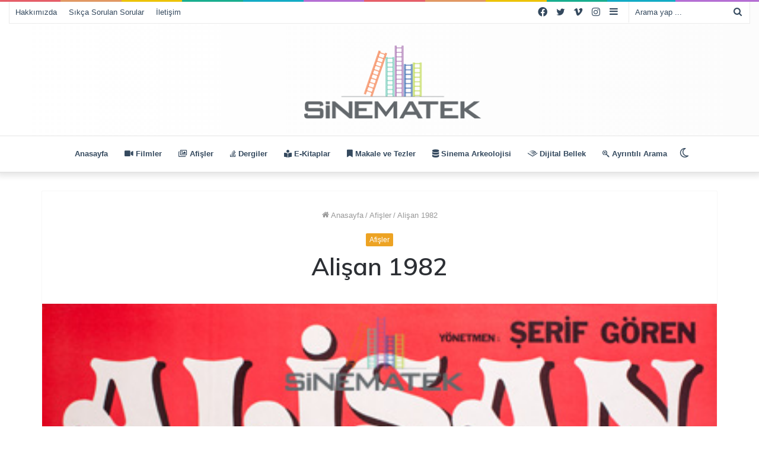

--- FILE ---
content_type: text/html; charset=UTF-8
request_url: https://sinematek.tv/alisan/
body_size: 17765
content:
<!DOCTYPE html>
<html lang="tr" class="" data-skin="light" prefix="og: http://ogp.me/ns#">
<head>
	<meta charset="UTF-8" />
	<link rel="profile" href="http://gmpg.org/xfn/11" />
			<script type="text/javascript">try{if("undefined"!=typeof localStorage){var tieSkin=localStorage.getItem("tie-skin"),html=document.getElementsByTagName("html")[0].classList,htmlSkin="light";if(html.contains("dark-skin")&&(htmlSkin="dark"),null!=tieSkin&&tieSkin!=htmlSkin){html.add("tie-skin-inverted");var tieSkinInverted=!0}"dark"==tieSkin?html.add("dark-skin"):"light"==tieSkin&&html.remove("dark-skin")}}catch(t){console.log(t)}</script>
		<title>Alişan 1982 &#8211; Sinematek &#8211; Dijital Sinema Kütüphanesi</title>

<meta http-equiv='x-dns-prefetch-control' content='on'>
<link rel='dns-prefetch' href='//cdnjs.cloudflare.com' />
<link rel='dns-prefetch' href='//ajax.googleapis.com' />
<link rel='dns-prefetch' href='//fonts.googleapis.com' />
<link rel='dns-prefetch' href='//fonts.gstatic.com' />
<link rel='dns-prefetch' href='//s.gravatar.com' />
<link rel='dns-prefetch' href='//www.google-analytics.com' />
<link rel='preload' as='image' href='https://sinematek.tv/wp-content/uploads/2022/11/sinteklogo2.png'>
<link rel='preload' as='image' href='https://sinematek.tv/wp-content/uploads/2015/02/alisan_1982.jpg'>
<link rel='preload' as='font' href='https://sinematek.tv/wp-content/themes/jannah/assets/fonts/tielabs-fonticon/tielabs-fonticon.woff' type='font/woff' crossorigin='anonymous' />
<link rel='preload' as='font' href='https://sinematek.tv/wp-content/themes/jannah/assets/fonts/fontawesome/fa-solid-900.woff2' type='font/woff2' crossorigin='anonymous' />
<link rel='preload' as='font' href='https://sinematek.tv/wp-content/themes/jannah/assets/fonts/fontawesome/fa-brands-400.woff2' type='font/woff2' crossorigin='anonymous' />
<link rel='preload' as='font' href='https://sinematek.tv/wp-content/themes/jannah/assets/fonts/fontawesome/fa-regular-400.woff2' type='font/woff2' crossorigin='anonymous' />
<link rel='preload' as='script' href='https://ajax.googleapis.com/ajax/libs/webfont/1/webfont.js'>
<meta name='robots' content='max-image-preview:large' />
	<style>img:is([sizes="auto" i], [sizes^="auto," i]) { contain-intrinsic-size: 3000px 1500px }</style>
	<link rel="alternate" type="application/rss+xml" title="Sinematek - Dijital Sinema Kütüphanesi &raquo; akışı" href="https://sinematek.tv/feed/" />
<link rel="alternate" type="application/rss+xml" title="Sinematek - Dijital Sinema Kütüphanesi &raquo; yorum akışı" href="https://sinematek.tv/comments/feed/" />

<meta property="og:title" content="Alişan 1982 - Sinematek - Dijital Sinema Kütüphanesi" />
<meta property="og:type" content="article" />
<meta property="og:description" content="[afis]" />
<meta property="og:url" content="https://sinematek.tv/alisan/" />
<meta property="og:site_name" content="Sinematek - Dijital Sinema Kütüphanesi" />
<meta property="og:image" content="https://sinematek.tv/wp-content/uploads/2015/02/alisan_1982.jpg" />
<script type="text/javascript">
/* <![CDATA[ */
window._wpemojiSettings = {"baseUrl":"https:\/\/s.w.org\/images\/core\/emoji\/16.0.1\/72x72\/","ext":".png","svgUrl":"https:\/\/s.w.org\/images\/core\/emoji\/16.0.1\/svg\/","svgExt":".svg","source":{"concatemoji":"https:\/\/sinematek.tv\/wp-includes\/js\/wp-emoji-release.min.js?ver=6.8.3"}};
/*! This file is auto-generated */
!function(s,n){var o,i,e;function c(e){try{var t={supportTests:e,timestamp:(new Date).valueOf()};sessionStorage.setItem(o,JSON.stringify(t))}catch(e){}}function p(e,t,n){e.clearRect(0,0,e.canvas.width,e.canvas.height),e.fillText(t,0,0);var t=new Uint32Array(e.getImageData(0,0,e.canvas.width,e.canvas.height).data),a=(e.clearRect(0,0,e.canvas.width,e.canvas.height),e.fillText(n,0,0),new Uint32Array(e.getImageData(0,0,e.canvas.width,e.canvas.height).data));return t.every(function(e,t){return e===a[t]})}function u(e,t){e.clearRect(0,0,e.canvas.width,e.canvas.height),e.fillText(t,0,0);for(var n=e.getImageData(16,16,1,1),a=0;a<n.data.length;a++)if(0!==n.data[a])return!1;return!0}function f(e,t,n,a){switch(t){case"flag":return n(e,"\ud83c\udff3\ufe0f\u200d\u26a7\ufe0f","\ud83c\udff3\ufe0f\u200b\u26a7\ufe0f")?!1:!n(e,"\ud83c\udde8\ud83c\uddf6","\ud83c\udde8\u200b\ud83c\uddf6")&&!n(e,"\ud83c\udff4\udb40\udc67\udb40\udc62\udb40\udc65\udb40\udc6e\udb40\udc67\udb40\udc7f","\ud83c\udff4\u200b\udb40\udc67\u200b\udb40\udc62\u200b\udb40\udc65\u200b\udb40\udc6e\u200b\udb40\udc67\u200b\udb40\udc7f");case"emoji":return!a(e,"\ud83e\udedf")}return!1}function g(e,t,n,a){var r="undefined"!=typeof WorkerGlobalScope&&self instanceof WorkerGlobalScope?new OffscreenCanvas(300,150):s.createElement("canvas"),o=r.getContext("2d",{willReadFrequently:!0}),i=(o.textBaseline="top",o.font="600 32px Arial",{});return e.forEach(function(e){i[e]=t(o,e,n,a)}),i}function t(e){var t=s.createElement("script");t.src=e,t.defer=!0,s.head.appendChild(t)}"undefined"!=typeof Promise&&(o="wpEmojiSettingsSupports",i=["flag","emoji"],n.supports={everything:!0,everythingExceptFlag:!0},e=new Promise(function(e){s.addEventListener("DOMContentLoaded",e,{once:!0})}),new Promise(function(t){var n=function(){try{var e=JSON.parse(sessionStorage.getItem(o));if("object"==typeof e&&"number"==typeof e.timestamp&&(new Date).valueOf()<e.timestamp+604800&&"object"==typeof e.supportTests)return e.supportTests}catch(e){}return null}();if(!n){if("undefined"!=typeof Worker&&"undefined"!=typeof OffscreenCanvas&&"undefined"!=typeof URL&&URL.createObjectURL&&"undefined"!=typeof Blob)try{var e="postMessage("+g.toString()+"("+[JSON.stringify(i),f.toString(),p.toString(),u.toString()].join(",")+"));",a=new Blob([e],{type:"text/javascript"}),r=new Worker(URL.createObjectURL(a),{name:"wpTestEmojiSupports"});return void(r.onmessage=function(e){c(n=e.data),r.terminate(),t(n)})}catch(e){}c(n=g(i,f,p,u))}t(n)}).then(function(e){for(var t in e)n.supports[t]=e[t],n.supports.everything=n.supports.everything&&n.supports[t],"flag"!==t&&(n.supports.everythingExceptFlag=n.supports.everythingExceptFlag&&n.supports[t]);n.supports.everythingExceptFlag=n.supports.everythingExceptFlag&&!n.supports.flag,n.DOMReady=!1,n.readyCallback=function(){n.DOMReady=!0}}).then(function(){return e}).then(function(){var e;n.supports.everything||(n.readyCallback(),(e=n.source||{}).concatemoji?t(e.concatemoji):e.wpemoji&&e.twemoji&&(t(e.twemoji),t(e.wpemoji)))}))}((window,document),window._wpemojiSettings);
/* ]]> */
</script>
<style id='wp-emoji-styles-inline-css' type='text/css'>

	img.wp-smiley, img.emoji {
		display: inline !important;
		border: none !important;
		box-shadow: none !important;
		height: 1em !important;
		width: 1em !important;
		margin: 0 0.07em !important;
		vertical-align: -0.1em !important;
		background: none !important;
		padding: 0 !important;
	}
</style>
<style id='classic-theme-styles-inline-css' type='text/css'>
/*! This file is auto-generated */
.wp-block-button__link{color:#fff;background-color:#32373c;border-radius:9999px;box-shadow:none;text-decoration:none;padding:calc(.667em + 2px) calc(1.333em + 2px);font-size:1.125em}.wp-block-file__button{background:#32373c;color:#fff;text-decoration:none}
</style>
<style id='global-styles-inline-css' type='text/css'>
:root{--wp--preset--aspect-ratio--square: 1;--wp--preset--aspect-ratio--4-3: 4/3;--wp--preset--aspect-ratio--3-4: 3/4;--wp--preset--aspect-ratio--3-2: 3/2;--wp--preset--aspect-ratio--2-3: 2/3;--wp--preset--aspect-ratio--16-9: 16/9;--wp--preset--aspect-ratio--9-16: 9/16;--wp--preset--color--black: #000000;--wp--preset--color--cyan-bluish-gray: #abb8c3;--wp--preset--color--white: #ffffff;--wp--preset--color--pale-pink: #f78da7;--wp--preset--color--vivid-red: #cf2e2e;--wp--preset--color--luminous-vivid-orange: #ff6900;--wp--preset--color--luminous-vivid-amber: #fcb900;--wp--preset--color--light-green-cyan: #7bdcb5;--wp--preset--color--vivid-green-cyan: #00d084;--wp--preset--color--pale-cyan-blue: #8ed1fc;--wp--preset--color--vivid-cyan-blue: #0693e3;--wp--preset--color--vivid-purple: #9b51e0;--wp--preset--gradient--vivid-cyan-blue-to-vivid-purple: linear-gradient(135deg,rgba(6,147,227,1) 0%,rgb(155,81,224) 100%);--wp--preset--gradient--light-green-cyan-to-vivid-green-cyan: linear-gradient(135deg,rgb(122,220,180) 0%,rgb(0,208,130) 100%);--wp--preset--gradient--luminous-vivid-amber-to-luminous-vivid-orange: linear-gradient(135deg,rgba(252,185,0,1) 0%,rgba(255,105,0,1) 100%);--wp--preset--gradient--luminous-vivid-orange-to-vivid-red: linear-gradient(135deg,rgba(255,105,0,1) 0%,rgb(207,46,46) 100%);--wp--preset--gradient--very-light-gray-to-cyan-bluish-gray: linear-gradient(135deg,rgb(238,238,238) 0%,rgb(169,184,195) 100%);--wp--preset--gradient--cool-to-warm-spectrum: linear-gradient(135deg,rgb(74,234,220) 0%,rgb(151,120,209) 20%,rgb(207,42,186) 40%,rgb(238,44,130) 60%,rgb(251,105,98) 80%,rgb(254,248,76) 100%);--wp--preset--gradient--blush-light-purple: linear-gradient(135deg,rgb(255,206,236) 0%,rgb(152,150,240) 100%);--wp--preset--gradient--blush-bordeaux: linear-gradient(135deg,rgb(254,205,165) 0%,rgb(254,45,45) 50%,rgb(107,0,62) 100%);--wp--preset--gradient--luminous-dusk: linear-gradient(135deg,rgb(255,203,112) 0%,rgb(199,81,192) 50%,rgb(65,88,208) 100%);--wp--preset--gradient--pale-ocean: linear-gradient(135deg,rgb(255,245,203) 0%,rgb(182,227,212) 50%,rgb(51,167,181) 100%);--wp--preset--gradient--electric-grass: linear-gradient(135deg,rgb(202,248,128) 0%,rgb(113,206,126) 100%);--wp--preset--gradient--midnight: linear-gradient(135deg,rgb(2,3,129) 0%,rgb(40,116,252) 100%);--wp--preset--font-size--small: 13px;--wp--preset--font-size--medium: 20px;--wp--preset--font-size--large: 36px;--wp--preset--font-size--x-large: 42px;--wp--preset--spacing--20: 0.44rem;--wp--preset--spacing--30: 0.67rem;--wp--preset--spacing--40: 1rem;--wp--preset--spacing--50: 1.5rem;--wp--preset--spacing--60: 2.25rem;--wp--preset--spacing--70: 3.38rem;--wp--preset--spacing--80: 5.06rem;--wp--preset--shadow--natural: 6px 6px 9px rgba(0, 0, 0, 0.2);--wp--preset--shadow--deep: 12px 12px 50px rgba(0, 0, 0, 0.4);--wp--preset--shadow--sharp: 6px 6px 0px rgba(0, 0, 0, 0.2);--wp--preset--shadow--outlined: 6px 6px 0px -3px rgba(255, 255, 255, 1), 6px 6px rgba(0, 0, 0, 1);--wp--preset--shadow--crisp: 6px 6px 0px rgba(0, 0, 0, 1);}:where(.is-layout-flex){gap: 0.5em;}:where(.is-layout-grid){gap: 0.5em;}body .is-layout-flex{display: flex;}.is-layout-flex{flex-wrap: wrap;align-items: center;}.is-layout-flex > :is(*, div){margin: 0;}body .is-layout-grid{display: grid;}.is-layout-grid > :is(*, div){margin: 0;}:where(.wp-block-columns.is-layout-flex){gap: 2em;}:where(.wp-block-columns.is-layout-grid){gap: 2em;}:where(.wp-block-post-template.is-layout-flex){gap: 1.25em;}:where(.wp-block-post-template.is-layout-grid){gap: 1.25em;}.has-black-color{color: var(--wp--preset--color--black) !important;}.has-cyan-bluish-gray-color{color: var(--wp--preset--color--cyan-bluish-gray) !important;}.has-white-color{color: var(--wp--preset--color--white) !important;}.has-pale-pink-color{color: var(--wp--preset--color--pale-pink) !important;}.has-vivid-red-color{color: var(--wp--preset--color--vivid-red) !important;}.has-luminous-vivid-orange-color{color: var(--wp--preset--color--luminous-vivid-orange) !important;}.has-luminous-vivid-amber-color{color: var(--wp--preset--color--luminous-vivid-amber) !important;}.has-light-green-cyan-color{color: var(--wp--preset--color--light-green-cyan) !important;}.has-vivid-green-cyan-color{color: var(--wp--preset--color--vivid-green-cyan) !important;}.has-pale-cyan-blue-color{color: var(--wp--preset--color--pale-cyan-blue) !important;}.has-vivid-cyan-blue-color{color: var(--wp--preset--color--vivid-cyan-blue) !important;}.has-vivid-purple-color{color: var(--wp--preset--color--vivid-purple) !important;}.has-black-background-color{background-color: var(--wp--preset--color--black) !important;}.has-cyan-bluish-gray-background-color{background-color: var(--wp--preset--color--cyan-bluish-gray) !important;}.has-white-background-color{background-color: var(--wp--preset--color--white) !important;}.has-pale-pink-background-color{background-color: var(--wp--preset--color--pale-pink) !important;}.has-vivid-red-background-color{background-color: var(--wp--preset--color--vivid-red) !important;}.has-luminous-vivid-orange-background-color{background-color: var(--wp--preset--color--luminous-vivid-orange) !important;}.has-luminous-vivid-amber-background-color{background-color: var(--wp--preset--color--luminous-vivid-amber) !important;}.has-light-green-cyan-background-color{background-color: var(--wp--preset--color--light-green-cyan) !important;}.has-vivid-green-cyan-background-color{background-color: var(--wp--preset--color--vivid-green-cyan) !important;}.has-pale-cyan-blue-background-color{background-color: var(--wp--preset--color--pale-cyan-blue) !important;}.has-vivid-cyan-blue-background-color{background-color: var(--wp--preset--color--vivid-cyan-blue) !important;}.has-vivid-purple-background-color{background-color: var(--wp--preset--color--vivid-purple) !important;}.has-black-border-color{border-color: var(--wp--preset--color--black) !important;}.has-cyan-bluish-gray-border-color{border-color: var(--wp--preset--color--cyan-bluish-gray) !important;}.has-white-border-color{border-color: var(--wp--preset--color--white) !important;}.has-pale-pink-border-color{border-color: var(--wp--preset--color--pale-pink) !important;}.has-vivid-red-border-color{border-color: var(--wp--preset--color--vivid-red) !important;}.has-luminous-vivid-orange-border-color{border-color: var(--wp--preset--color--luminous-vivid-orange) !important;}.has-luminous-vivid-amber-border-color{border-color: var(--wp--preset--color--luminous-vivid-amber) !important;}.has-light-green-cyan-border-color{border-color: var(--wp--preset--color--light-green-cyan) !important;}.has-vivid-green-cyan-border-color{border-color: var(--wp--preset--color--vivid-green-cyan) !important;}.has-pale-cyan-blue-border-color{border-color: var(--wp--preset--color--pale-cyan-blue) !important;}.has-vivid-cyan-blue-border-color{border-color: var(--wp--preset--color--vivid-cyan-blue) !important;}.has-vivid-purple-border-color{border-color: var(--wp--preset--color--vivid-purple) !important;}.has-vivid-cyan-blue-to-vivid-purple-gradient-background{background: var(--wp--preset--gradient--vivid-cyan-blue-to-vivid-purple) !important;}.has-light-green-cyan-to-vivid-green-cyan-gradient-background{background: var(--wp--preset--gradient--light-green-cyan-to-vivid-green-cyan) !important;}.has-luminous-vivid-amber-to-luminous-vivid-orange-gradient-background{background: var(--wp--preset--gradient--luminous-vivid-amber-to-luminous-vivid-orange) !important;}.has-luminous-vivid-orange-to-vivid-red-gradient-background{background: var(--wp--preset--gradient--luminous-vivid-orange-to-vivid-red) !important;}.has-very-light-gray-to-cyan-bluish-gray-gradient-background{background: var(--wp--preset--gradient--very-light-gray-to-cyan-bluish-gray) !important;}.has-cool-to-warm-spectrum-gradient-background{background: var(--wp--preset--gradient--cool-to-warm-spectrum) !important;}.has-blush-light-purple-gradient-background{background: var(--wp--preset--gradient--blush-light-purple) !important;}.has-blush-bordeaux-gradient-background{background: var(--wp--preset--gradient--blush-bordeaux) !important;}.has-luminous-dusk-gradient-background{background: var(--wp--preset--gradient--luminous-dusk) !important;}.has-pale-ocean-gradient-background{background: var(--wp--preset--gradient--pale-ocean) !important;}.has-electric-grass-gradient-background{background: var(--wp--preset--gradient--electric-grass) !important;}.has-midnight-gradient-background{background: var(--wp--preset--gradient--midnight) !important;}.has-small-font-size{font-size: var(--wp--preset--font-size--small) !important;}.has-medium-font-size{font-size: var(--wp--preset--font-size--medium) !important;}.has-large-font-size{font-size: var(--wp--preset--font-size--large) !important;}.has-x-large-font-size{font-size: var(--wp--preset--font-size--x-large) !important;}
:where(.wp-block-post-template.is-layout-flex){gap: 1.25em;}:where(.wp-block-post-template.is-layout-grid){gap: 1.25em;}
:where(.wp-block-columns.is-layout-flex){gap: 2em;}:where(.wp-block-columns.is-layout-grid){gap: 2em;}
:root :where(.wp-block-pullquote){font-size: 1.5em;line-height: 1.6;}
</style>
<link rel='stylesheet' id='ivory-search-styles-css' href='https://sinematek.tv/wp-content/plugins/add-search-to-menu/public/css/ivory-search.min.css?ver=5.5.11' type='text/css' media='all' />
<style id='akismet-widget-style-inline-css' type='text/css'>

			.a-stats {
				--akismet-color-mid-green: #357b49;
				--akismet-color-white: #fff;
				--akismet-color-light-grey: #f6f7f7;

				max-width: 350px;
				width: auto;
			}

			.a-stats * {
				all: unset;
				box-sizing: border-box;
			}

			.a-stats strong {
				font-weight: 600;
			}

			.a-stats a.a-stats__link,
			.a-stats a.a-stats__link:visited,
			.a-stats a.a-stats__link:active {
				background: var(--akismet-color-mid-green);
				border: none;
				box-shadow: none;
				border-radius: 8px;
				color: var(--akismet-color-white);
				cursor: pointer;
				display: block;
				font-family: -apple-system, BlinkMacSystemFont, 'Segoe UI', 'Roboto', 'Oxygen-Sans', 'Ubuntu', 'Cantarell', 'Helvetica Neue', sans-serif;
				font-weight: 500;
				padding: 12px;
				text-align: center;
				text-decoration: none;
				transition: all 0.2s ease;
			}

			/* Extra specificity to deal with TwentyTwentyOne focus style */
			.widget .a-stats a.a-stats__link:focus {
				background: var(--akismet-color-mid-green);
				color: var(--akismet-color-white);
				text-decoration: none;
			}

			.a-stats a.a-stats__link:hover {
				filter: brightness(110%);
				box-shadow: 0 4px 12px rgba(0, 0, 0, 0.06), 0 0 2px rgba(0, 0, 0, 0.16);
			}

			.a-stats .count {
				color: var(--akismet-color-white);
				display: block;
				font-size: 1.5em;
				line-height: 1.4;
				padding: 0 13px;
				white-space: nowrap;
			}
		
</style>
<link rel='stylesheet' id='tie-css-base-css' href='https://sinematek.tv/wp-content/themes/jannah/assets/css/base.min.css?ver=5.4.9' type='text/css' media='all' />
<link rel='stylesheet' id='tie-css-styles-css' href='https://sinematek.tv/wp-content/themes/jannah/assets/css/style.min.css?ver=5.4.9' type='text/css' media='all' />
<link rel='stylesheet' id='tie-css-widgets-css' href='https://sinematek.tv/wp-content/themes/jannah/assets/css/widgets.min.css?ver=5.4.9' type='text/css' media='all' />
<link rel='stylesheet' id='tie-css-helpers-css' href='https://sinematek.tv/wp-content/themes/jannah/assets/css/helpers.min.css?ver=5.4.9' type='text/css' media='all' />
<link rel='stylesheet' id='tie-fontawesome5-css' href='https://sinematek.tv/wp-content/themes/jannah/assets/css/fontawesome.css?ver=5.4.9' type='text/css' media='all' />
<link rel='stylesheet' id='tie-css-ilightbox-css' href='https://sinematek.tv/wp-content/themes/jannah/assets/ilightbox/dark-skin/skin.css?ver=5.4.9' type='text/css' media='all' />
<link rel='stylesheet' id='tie-css-shortcodes-css' href='https://sinematek.tv/wp-content/themes/jannah/assets/css/plugins/shortcodes.min.css?ver=5.4.9' type='text/css' media='all' />
<link rel='stylesheet' id='tie-css-single-css' href='https://sinematek.tv/wp-content/themes/jannah/assets/css/single.min.css?ver=5.4.9' type='text/css' media='all' />
<link rel='stylesheet' id='tie-css-print-css' href='https://sinematek.tv/wp-content/themes/jannah/assets/css/print.css?ver=5.4.9' type='text/css' media='print' />
<style id='tie-css-print-inline-css' type='text/css'>
.wf-active .logo-text,.wf-active h1,.wf-active h2,.wf-active h3,.wf-active h4,.wf-active h5,.wf-active h6,.wf-active .the-subtitle{font-family: 'Muli';}#main-nav .main-menu > ul ul li a{font-weight: 400;}#tie-body{background-color: #ffffff;}.background-overlay {background-color: rgba(0,0,0,0.05);}.brand-title,a:hover,.tie-popup-search-submit,#logo.text-logo a,.theme-header nav .components #search-submit:hover,.theme-header .header-nav .components > li:hover > a,.theme-header .header-nav .components li a:hover,.main-menu ul.cats-vertical li a.is-active,.main-menu ul.cats-vertical li a:hover,.main-nav li.mega-menu .post-meta a:hover,.main-nav li.mega-menu .post-box-title a:hover,.search-in-main-nav.autocomplete-suggestions a:hover,#main-nav .menu ul:not(.cats-horizontal) li:hover > a,#main-nav .menu ul li.current-menu-item:not(.mega-link-column) > a,.top-nav .menu li:hover > a,.top-nav .menu > .tie-current-menu > a,.search-in-top-nav.autocomplete-suggestions .post-title a:hover,div.mag-box .mag-box-options .mag-box-filter-links a.active,.mag-box-filter-links .flexMenu-viewMore:hover > a,.stars-rating-active,body .tabs.tabs .active > a,.video-play-icon,.spinner-circle:after,#go-to-content:hover,.comment-list .comment-author .fn,.commentlist .comment-author .fn,blockquote::before,blockquote cite,blockquote.quote-simple p,.multiple-post-pages a:hover,#story-index li .is-current,.latest-tweets-widget .twitter-icon-wrap span,.wide-slider-nav-wrapper .slide,.wide-next-prev-slider-wrapper .tie-slider-nav li:hover span,.review-final-score h3,#mobile-menu-icon:hover .menu-text,body .entry a,.dark-skin body .entry a,.entry .post-bottom-meta a:hover,.comment-list .comment-content a,q a,blockquote a,.widget.tie-weather-widget .icon-basecloud-bg:after,.site-footer a:hover,.site-footer .stars-rating-active,.site-footer .twitter-icon-wrap span,.site-info a:hover{color: #eda323;}#instagram-link a:hover{color: #eda323 !important;border-color: #eda323 !important;}#theme-header #main-nav .spinner-circle:after{color: #f9a200;}[type='submit'],.button,.generic-button a,.generic-button button,.theme-header .header-nav .comp-sub-menu a.button.guest-btn:hover,.theme-header .header-nav .comp-sub-menu a.checkout-button,nav.main-nav .menu > li.tie-current-menu > a,nav.main-nav .menu > li:hover > a,.main-menu .mega-links-head:after,.main-nav .mega-menu.mega-cat .cats-horizontal li a.is-active,#mobile-menu-icon:hover .nav-icon,#mobile-menu-icon:hover .nav-icon:before,#mobile-menu-icon:hover .nav-icon:after,.search-in-main-nav.autocomplete-suggestions a.button,.search-in-top-nav.autocomplete-suggestions a.button,.spinner > div,.post-cat,.pages-numbers li.current span,.multiple-post-pages > span,#tie-wrapper .mejs-container .mejs-controls,.mag-box-filter-links a:hover,.slider-arrow-nav a:not(.pagination-disabled):hover,.comment-list .reply a:hover,.commentlist .reply a:hover,#reading-position-indicator,#story-index-icon,.videos-block .playlist-title,.review-percentage .review-item span span,.tie-slick-dots li.slick-active button,.tie-slick-dots li button:hover,.digital-rating-static,.timeline-widget li a:hover .date:before,#wp-calendar #today,.posts-list-counter li.widget-post-list:before,.cat-counter a + span,.tie-slider-nav li span:hover,.fullwidth-area .widget_tag_cloud .tagcloud a:hover,.magazine2:not(.block-head-4) .dark-widgetized-area ul.tabs a:hover,.magazine2:not(.block-head-4) .dark-widgetized-area ul.tabs .active a,.magazine1 .dark-widgetized-area ul.tabs a:hover,.magazine1 .dark-widgetized-area ul.tabs .active a,.block-head-4.magazine2 .dark-widgetized-area .tabs.tabs .active a,.block-head-4.magazine2 .dark-widgetized-area .tabs > .active a:before,.block-head-4.magazine2 .dark-widgetized-area .tabs > .active a:after,.demo_store,.demo #logo:after,.demo #sticky-logo:after,.widget.tie-weather-widget,span.video-close-btn:hover,#go-to-top,.latest-tweets-widget .slider-links .button:not(:hover){background-color: #eda323;color: #FFFFFF;}.tie-weather-widget .widget-title .the-subtitle,.block-head-4.magazine2 #footer .tabs .active a:hover{color: #FFFFFF;}pre,code,.pages-numbers li.current span,.theme-header .header-nav .comp-sub-menu a.button.guest-btn:hover,.multiple-post-pages > span,.post-content-slideshow .tie-slider-nav li span:hover,#tie-body .tie-slider-nav li > span:hover,.slider-arrow-nav a:not(.pagination-disabled):hover,.main-nav .mega-menu.mega-cat .cats-horizontal li a.is-active,.main-nav .mega-menu.mega-cat .cats-horizontal li a:hover,.main-menu .menu > li > .menu-sub-content{border-color: #eda323;}.main-menu .menu > li.tie-current-menu{border-bottom-color: #eda323;}.top-nav .menu li.tie-current-menu > a:before,.top-nav .menu li.menu-item-has-children:hover > a:before{border-top-color: #eda323;}.main-nav .main-menu .menu > li.tie-current-menu > a:before,.main-nav .main-menu .menu > li:hover > a:before{border-top-color: #FFFFFF;}header.main-nav-light .main-nav .menu-item-has-children li:hover > a:before,header.main-nav-light .main-nav .mega-menu li:hover > a:before{border-left-color: #eda323;}.rtl header.main-nav-light .main-nav .menu-item-has-children li:hover > a:before,.rtl header.main-nav-light .main-nav .mega-menu li:hover > a:before{border-right-color: #eda323;border-left-color: transparent;}.top-nav ul.menu li .menu-item-has-children:hover > a:before{border-top-color: transparent;border-left-color: #eda323;}.rtl .top-nav ul.menu li .menu-item-has-children:hover > a:before{border-left-color: transparent;border-right-color: #eda323;}::-moz-selection{background-color: #eda323;color: #FFFFFF;}::selection{background-color: #eda323;color: #FFFFFF;}circle.circle_bar{stroke: #eda323;}#reading-position-indicator{box-shadow: 0 0 10px rgba( 237,163,35,0.7);}#logo.text-logo a:hover,body .entry a:hover,.dark-skin body .entry a:hover,.comment-list .comment-content a:hover,.block-head-4.magazine2 .site-footer .tabs li a:hover,q a:hover,blockquote a:hover{color: #bb7100;}.button:hover,input[type='submit']:hover,.generic-button a:hover,.generic-button button:hover,a.post-cat:hover,.site-footer .button:hover,.site-footer [type='submit']:hover,.search-in-main-nav.autocomplete-suggestions a.button:hover,.search-in-top-nav.autocomplete-suggestions a.button:hover,.theme-header .header-nav .comp-sub-menu a.checkout-button:hover{background-color: #bb7100;color: #FFFFFF;}.theme-header .header-nav .comp-sub-menu a.checkout-button:not(:hover),body .entry a.button{color: #FFFFFF;}#story-index.is-compact .story-index-content{background-color: #eda323;}#story-index.is-compact .story-index-content a,#story-index.is-compact .story-index-content .is-current{color: #FFFFFF;}#tie-body .mag-box-title h3 a,#tie-body .block-more-button{color: #eda323;}#tie-body .mag-box-title h3 a:hover,#tie-body .block-more-button:hover{color: #bb7100;}#tie-body .mag-box-title{color: #eda323;}#tie-body .mag-box-title:before{border-top-color: #eda323;}#tie-body .mag-box-title:after,#tie-body #footer .widget-title:after{background-color: #eda323;}.brand-title,a:hover,.tie-popup-search-submit,#logo.text-logo a,.theme-header nav .components #search-submit:hover,.theme-header .header-nav .components > li:hover > a,.theme-header .header-nav .components li a:hover,.main-menu ul.cats-vertical li a.is-active,.main-menu ul.cats-vertical li a:hover,.main-nav li.mega-menu .post-meta a:hover,.main-nav li.mega-menu .post-box-title a:hover,.search-in-main-nav.autocomplete-suggestions a:hover,#main-nav .menu ul:not(.cats-horizontal) li:hover > a,#main-nav .menu ul li.current-menu-item:not(.mega-link-column) > a,.top-nav .menu li:hover > a,.top-nav .menu > .tie-current-menu > a,.search-in-top-nav.autocomplete-suggestions .post-title a:hover,div.mag-box .mag-box-options .mag-box-filter-links a.active,.mag-box-filter-links .flexMenu-viewMore:hover > a,.stars-rating-active,body .tabs.tabs .active > a,.video-play-icon,.spinner-circle:after,#go-to-content:hover,.comment-list .comment-author .fn,.commentlist .comment-author .fn,blockquote::before,blockquote cite,blockquote.quote-simple p,.multiple-post-pages a:hover,#story-index li .is-current,.latest-tweets-widget .twitter-icon-wrap span,.wide-slider-nav-wrapper .slide,.wide-next-prev-slider-wrapper .tie-slider-nav li:hover span,.review-final-score h3,#mobile-menu-icon:hover .menu-text,body .entry a,.dark-skin body .entry a,.entry .post-bottom-meta a:hover,.comment-list .comment-content a,q a,blockquote a,.widget.tie-weather-widget .icon-basecloud-bg:after,.site-footer a:hover,.site-footer .stars-rating-active,.site-footer .twitter-icon-wrap span,.site-info a:hover{color: #eda323;}#instagram-link a:hover{color: #eda323 !important;border-color: #eda323 !important;}#theme-header #main-nav .spinner-circle:after{color: #f9a200;}[type='submit'],.button,.generic-button a,.generic-button button,.theme-header .header-nav .comp-sub-menu a.button.guest-btn:hover,.theme-header .header-nav .comp-sub-menu a.checkout-button,nav.main-nav .menu > li.tie-current-menu > a,nav.main-nav .menu > li:hover > a,.main-menu .mega-links-head:after,.main-nav .mega-menu.mega-cat .cats-horizontal li a.is-active,#mobile-menu-icon:hover .nav-icon,#mobile-menu-icon:hover .nav-icon:before,#mobile-menu-icon:hover .nav-icon:after,.search-in-main-nav.autocomplete-suggestions a.button,.search-in-top-nav.autocomplete-suggestions a.button,.spinner > div,.post-cat,.pages-numbers li.current span,.multiple-post-pages > span,#tie-wrapper .mejs-container .mejs-controls,.mag-box-filter-links a:hover,.slider-arrow-nav a:not(.pagination-disabled):hover,.comment-list .reply a:hover,.commentlist .reply a:hover,#reading-position-indicator,#story-index-icon,.videos-block .playlist-title,.review-percentage .review-item span span,.tie-slick-dots li.slick-active button,.tie-slick-dots li button:hover,.digital-rating-static,.timeline-widget li a:hover .date:before,#wp-calendar #today,.posts-list-counter li.widget-post-list:before,.cat-counter a + span,.tie-slider-nav li span:hover,.fullwidth-area .widget_tag_cloud .tagcloud a:hover,.magazine2:not(.block-head-4) .dark-widgetized-area ul.tabs a:hover,.magazine2:not(.block-head-4) .dark-widgetized-area ul.tabs .active a,.magazine1 .dark-widgetized-area ul.tabs a:hover,.magazine1 .dark-widgetized-area ul.tabs .active a,.block-head-4.magazine2 .dark-widgetized-area .tabs.tabs .active a,.block-head-4.magazine2 .dark-widgetized-area .tabs > .active a:before,.block-head-4.magazine2 .dark-widgetized-area .tabs > .active a:after,.demo_store,.demo #logo:after,.demo #sticky-logo:after,.widget.tie-weather-widget,span.video-close-btn:hover,#go-to-top,.latest-tweets-widget .slider-links .button:not(:hover){background-color: #eda323;color: #FFFFFF;}.tie-weather-widget .widget-title .the-subtitle,.block-head-4.magazine2 #footer .tabs .active a:hover{color: #FFFFFF;}pre,code,.pages-numbers li.current span,.theme-header .header-nav .comp-sub-menu a.button.guest-btn:hover,.multiple-post-pages > span,.post-content-slideshow .tie-slider-nav li span:hover,#tie-body .tie-slider-nav li > span:hover,.slider-arrow-nav a:not(.pagination-disabled):hover,.main-nav .mega-menu.mega-cat .cats-horizontal li a.is-active,.main-nav .mega-menu.mega-cat .cats-horizontal li a:hover,.main-menu .menu > li > .menu-sub-content{border-color: #eda323;}.main-menu .menu > li.tie-current-menu{border-bottom-color: #eda323;}.top-nav .menu li.tie-current-menu > a:before,.top-nav .menu li.menu-item-has-children:hover > a:before{border-top-color: #eda323;}.main-nav .main-menu .menu > li.tie-current-menu > a:before,.main-nav .main-menu .menu > li:hover > a:before{border-top-color: #FFFFFF;}header.main-nav-light .main-nav .menu-item-has-children li:hover > a:before,header.main-nav-light .main-nav .mega-menu li:hover > a:before{border-left-color: #eda323;}.rtl header.main-nav-light .main-nav .menu-item-has-children li:hover > a:before,.rtl header.main-nav-light .main-nav .mega-menu li:hover > a:before{border-right-color: #eda323;border-left-color: transparent;}.top-nav ul.menu li .menu-item-has-children:hover > a:before{border-top-color: transparent;border-left-color: #eda323;}.rtl .top-nav ul.menu li .menu-item-has-children:hover > a:before{border-left-color: transparent;border-right-color: #eda323;}::-moz-selection{background-color: #eda323;color: #FFFFFF;}::selection{background-color: #eda323;color: #FFFFFF;}circle.circle_bar{stroke: #eda323;}#reading-position-indicator{box-shadow: 0 0 10px rgba( 237,163,35,0.7);}#logo.text-logo a:hover,body .entry a:hover,.dark-skin body .entry a:hover,.comment-list .comment-content a:hover,.block-head-4.magazine2 .site-footer .tabs li a:hover,q a:hover,blockquote a:hover{color: #bb7100;}.button:hover,input[type='submit']:hover,.generic-button a:hover,.generic-button button:hover,a.post-cat:hover,.site-footer .button:hover,.site-footer [type='submit']:hover,.search-in-main-nav.autocomplete-suggestions a.button:hover,.search-in-top-nav.autocomplete-suggestions a.button:hover,.theme-header .header-nav .comp-sub-menu a.checkout-button:hover{background-color: #bb7100;color: #FFFFFF;}.theme-header .header-nav .comp-sub-menu a.checkout-button:not(:hover),body .entry a.button{color: #FFFFFF;}#story-index.is-compact .story-index-content{background-color: #eda323;}#story-index.is-compact .story-index-content a,#story-index.is-compact .story-index-content .is-current{color: #FFFFFF;}#tie-body .mag-box-title h3 a,#tie-body .block-more-button{color: #eda323;}#tie-body .mag-box-title h3 a:hover,#tie-body .block-more-button:hover{color: #bb7100;}#tie-body .mag-box-title{color: #eda323;}#tie-body .mag-box-title:before{border-top-color: #eda323;}#tie-body .mag-box-title:after,#tie-body #footer .widget-title:after{background-color: #eda323;}.container-wrapper,.the-global-title,.comment-reply-title,.tabs,.flex-tabs .flexMenu-popup,.magazine1 .tabs-vertical .tabs li a,.magazine1 .tabs-vertical:after,.mag-box .show-more-button,.white-bg .social-icons-item a,textarea,input,select,.toggle,.post-content-slideshow,.post-content-slideshow .slider-nav-wrapper,.share-buttons-bottom,.pages-numbers a,.pages-nav-item,.first-last-pages .pagination-icon,.multiple-post-pages .post-page-numbers,#story-highlights li,.review-item,.review-summary,.user-rate-wrap,.review-final-score,.tabs a{border-color: #f7f7f7 !important;}.magazine1 .tabs a{border-bottom-color: transparent !important;}.fullwidth-area .tagcloud a:not(:hover){background: transparent;box-shadow: inset 0 0 0 3px #f7f7f7;}.subscribe-widget-content h4:after,.white-bg .social-icons-item:before{background-color: #f7f7f7 !important;}#top-nav,#top-nav .sub-menu,#top-nav .comp-sub-menu,#top-nav .ticker-content,#top-nav .ticker-swipe,.top-nav-boxed #top-nav .topbar-wrapper,.search-in-top-nav.autocomplete-suggestions,#top-nav .guest-btn:not(:hover){background-color : #ffffff;}#top-nav *,.search-in-top-nav.autocomplete-suggestions{border-color: rgba( 0,0,0,0.08);}#top-nav .icon-basecloud-bg:after{color: #ffffff;}#top-nav a:not(:hover),#top-nav input,#top-nav #search-submit,#top-nav .fa-spinner,#top-nav .dropdown-social-icons li a span,#top-nav .components > li .social-link:not(:hover) span,.search-in-top-nav.autocomplete-suggestions a{color: #34495e;}#top-nav .menu-item-has-children > a:before{border-top-color: #34495e;}#top-nav li .menu-item-has-children > a:before{border-top-color: transparent;border-left-color: #34495e;}.rtl #top-nav .menu li .menu-item-has-children > a:before{border-left-color: transparent;border-right-color: #34495e;}#top-nav input::-moz-placeholder{color: #34495e;}#top-nav input:-moz-placeholder{color: #34495e;}#top-nav input:-ms-input-placeholder{color: #34495e;}#top-nav input::-webkit-input-placeholder{color: #34495e;}#top-nav .comp-sub-menu .button:hover,#top-nav .checkout-button,.search-in-top-nav.autocomplete-suggestions .button{background-color: #ed850e;}#top-nav a:hover,#top-nav .menu li:hover > a,#top-nav .menu > .tie-current-menu > a,#top-nav .components > li:hover > a,#top-nav .components #search-submit:hover,.search-in-top-nav.autocomplete-suggestions .post-title a:hover{color: #ed850e;}#top-nav .comp-sub-menu .button:hover{border-color: #ed850e;}#top-nav .tie-current-menu > a:before,#top-nav .menu .menu-item-has-children:hover > a:before{border-top-color: #ed850e;}#top-nav .menu li .menu-item-has-children:hover > a:before{border-top-color: transparent;border-left-color: #ed850e;}.rtl #top-nav .menu li .menu-item-has-children:hover > a:before{border-left-color: transparent;border-right-color: #ed850e;}#top-nav .comp-sub-menu .button:hover,#top-nav .comp-sub-menu .checkout-button,.search-in-top-nav.autocomplete-suggestions .button{color: #FFFFFF;}#top-nav .comp-sub-menu .checkout-button:hover,.search-in-top-nav.autocomplete-suggestions .button:hover{background-color: #cf6700;}#top-nav,#top-nav .comp-sub-menu,#top-nav .tie-weather-widget{color: #34495e;}.search-in-top-nav.autocomplete-suggestions .post-meta,.search-in-top-nav.autocomplete-suggestions .post-meta a:not(:hover){color: rgba( 52,73,94,0.7 );}#top-nav .weather-icon .icon-cloud,#top-nav .weather-icon .icon-basecloud-bg,#top-nav .weather-icon .icon-cloud-behind{color: #34495e !important;}#main-nav,#main-nav .menu-sub-content,#main-nav .comp-sub-menu,#main-nav .guest-btn:not(:hover),#main-nav ul.cats-vertical li a.is-active,#main-nav ul.cats-vertical li a:hover.search-in-main-nav.autocomplete-suggestions{background-color: #ffffff;}#main-nav{border-width: 0;}#theme-header #main-nav:not(.fixed-nav){bottom: 0;}#main-nav .icon-basecloud-bg:after{color: #ffffff;}#main-nav *,.search-in-main-nav.autocomplete-suggestions{border-color: rgba(0,0,0,0.07);}.main-nav-boxed #main-nav .main-menu-wrapper{border-width: 0;}#main-nav .menu li.menu-item-has-children > a:before,#main-nav .main-menu .mega-menu > a:before{border-top-color: #34495e;}#main-nav .menu li .menu-item-has-children > a:before,#main-nav .mega-menu .menu-item-has-children > a:before{border-top-color: transparent;border-left-color: #34495e;}.rtl #main-nav .menu li .menu-item-has-children > a:before,.rtl #main-nav .mega-menu .menu-item-has-children > a:before{border-left-color: transparent;border-right-color: #34495e;}#main-nav a:not(:hover),#main-nav a.social-link:not(:hover) span,#main-nav .dropdown-social-icons li a span,.search-in-main-nav.autocomplete-suggestions a{color: #34495e;}#theme-header:not(.main-nav-boxed) #main-nav,.main-nav-boxed .main-menu-wrapper{border-top-width:1px !important;border-bottom-width:2px !important;border-right: 0 none;border-left : 0 none;}.main-nav-boxed #main-nav.fixed-nav{box-shadow: none;}#main-nav .comp-sub-menu .button:hover,#main-nav .menu > li.tie-current-menu,#main-nav .menu > li > .menu-sub-content,#main-nav .cats-horizontal a.is-active,#main-nav .cats-horizontal a:hover{border-color: #f9a200;}#main-nav .menu > li.tie-current-menu > a,#main-nav .menu > li:hover > a,#main-nav .mega-links-head:after,#main-nav .comp-sub-menu .button:hover,#main-nav .comp-sub-menu .checkout-button,#main-nav .cats-horizontal a.is-active,#main-nav .cats-horizontal a:hover,.search-in-main-nav.autocomplete-suggestions .button,#main-nav .spinner > div{background-color: #f9a200;}#main-nav .menu ul li:hover > a,#main-nav .menu ul li.current-menu-item:not(.mega-link-column) > a,#main-nav .components a:hover,#main-nav .components > li:hover > a,#main-nav #search-submit:hover,#main-nav .cats-vertical a.is-active,#main-nav .cats-vertical a:hover,#main-nav .mega-menu .post-meta a:hover,#main-nav .mega-menu .post-box-title a:hover,.search-in-main-nav.autocomplete-suggestions a:hover,#main-nav .spinner-circle:after{color: #f9a200;}#main-nav .menu > li.tie-current-menu > a,#main-nav .menu > li:hover > a,#main-nav .components .button:hover,#main-nav .comp-sub-menu .checkout-button,.theme-header #main-nav .mega-menu .cats-horizontal a.is-active,.theme-header #main-nav .mega-menu .cats-horizontal a:hover,.search-in-main-nav.autocomplete-suggestions a.button{color: #FFFFFF;}#main-nav .menu > li.tie-current-menu > a:before,#main-nav .menu > li:hover > a:before{border-top-color: #FFFFFF;}.main-nav-light #main-nav .menu-item-has-children li:hover > a:before,.main-nav-light #main-nav .mega-menu li:hover > a:before{border-left-color: #f9a200;}.rtl .main-nav-light #main-nav .menu-item-has-children li:hover > a:before,.rtl .main-nav-light #main-nav .mega-menu li:hover > a:before{border-right-color: #f9a200;border-left-color: transparent;}.search-in-main-nav.autocomplete-suggestions .button:hover,#main-nav .comp-sub-menu .checkout-button:hover{background-color: #db8400;}#main-nav,#main-nav input,#main-nav #search-submit,#main-nav .fa-spinner,#main-nav .comp-sub-menu,#main-nav .tie-weather-widget{color: #9ebaa0;}#main-nav input::-moz-placeholder{color: #9ebaa0;}#main-nav input:-moz-placeholder{color: #9ebaa0;}#main-nav input:-ms-input-placeholder{color: #9ebaa0;}#main-nav input::-webkit-input-placeholder{color: #9ebaa0;}#main-nav .mega-menu .post-meta,#main-nav .mega-menu .post-meta a,.search-in-main-nav.autocomplete-suggestions .post-meta{color: rgba(158,186,160,0.6);}#main-nav .weather-icon .icon-cloud,#main-nav .weather-icon .icon-basecloud-bg,#main-nav .weather-icon .icon-cloud-behind{color: #9ebaa0 !important;}#tie-wrapper #theme-header{background-color: #ffffff;}#logo.text-logo a,#logo.text-logo a:hover{color: #000000;}@media (max-width: 991px){#tie-wrapper #theme-header .logo-container.fixed-nav{background-color: rgba(255,255,255,0.95);}}#tie-wrapper #theme-header{background: #ffffff;background: -webkit-linear-gradient(90deg,#fcfcfc,#ffffff );background: -moz-linear-gradient(90deg,#fcfcfc,#ffffff );background: -o-linear-gradient(90deg,#fcfcfc,#ffffff );background: linear-gradient(90deg,#ffffff,#fcfcfc );}@media (max-width: 991px){#tie-wrapper #theme-header .logo-container{background-color: #ffffff;}}#tie-container #tie-wrapper,.post-layout-8 #content{background-color: #ffffff;}#footer{background-color: #ffffff;}#site-info{background-color: #ffffff;}#footer{padding-bottom: 80px;}#footer .posts-list-counter .posts-list-items li.widget-post-list:before{border-color: #ffffff;}#footer .timeline-widget a .date:before{border-color: rgba(255,255,255,0.8);}#footer .footer-boxed-widget-area,#footer textarea,#footer input:not([type=submit]),#footer select,#footer code,#footer kbd,#footer pre,#footer samp,#footer .show-more-button,#footer .slider-links .tie-slider-nav span,#footer #wp-calendar,#footer #wp-calendar tbody td,#footer #wp-calendar thead th,#footer .widget.buddypress .item-options a{border-color: rgba(0,0,0,0.1);}#footer .social-statistics-widget .white-bg li.social-icons-item a,#footer .widget_tag_cloud .tagcloud a,#footer .latest-tweets-widget .slider-links .tie-slider-nav span,#footer .widget_layered_nav_filters a{border-color: rgba(0,0,0,0.1);}#footer .social-statistics-widget .white-bg li:before{background: rgba(0,0,0,0.1);}.site-footer #wp-calendar tbody td{background: rgba(0,0,0,0.02);}#footer .white-bg .social-icons-item a span.followers span,#footer .circle-three-cols .social-icons-item a .followers-num,#footer .circle-three-cols .social-icons-item a .followers-name{color: rgba(0,0,0,0.8);}#footer .timeline-widget ul:before,#footer .timeline-widget a:not(:hover) .date:before{background-color: #e1e1e1;}#footer .widget-title,#footer .widget-title a:not(:hover){color: #34495e;}#footer,#footer textarea,#footer input:not([type='submit']),#footer select,#footer #wp-calendar tbody,#footer .tie-slider-nav li span:not(:hover),#footer .widget_categories li a:before,#footer .widget_product_categories li a:before,#footer .widget_layered_nav li a:before,#footer .widget_archive li a:before,#footer .widget_nav_menu li a:before,#footer .widget_meta li a:before,#footer .widget_pages li a:before,#footer .widget_recent_entries li a:before,#footer .widget_display_forums li a:before,#footer .widget_display_views li a:before,#footer .widget_rss li a:before,#footer .widget_display_stats dt:before,#footer .subscribe-widget-content h3,#footer .about-author .social-icons a:not(:hover) span{color: #5a5c5e;}#footer post-widget-body .meta-item,#footer .post-meta,#footer .stream-title,#footer.dark-skin .timeline-widget .date,#footer .wp-caption .wp-caption-text,#footer .rss-date{color: rgba(90,92,94,0.7);}#footer input::-moz-placeholder{color: #5a5c5e;}#footer input:-moz-placeholder{color: #5a5c5e;}#footer input:-ms-input-placeholder{color: #5a5c5e;}#footer input::-webkit-input-placeholder{color: #5a5c5e;}.site-footer.dark-skin a:not(:hover){color: #db786a;}#site-info,#site-info ul.social-icons li a:not(:hover) span{color: #34495e;}#footer .site-info a:not(:hover){color: #34495e;}#footer .site-info a:hover{color: #ffffff;}.tie-cat-254,.tie-cat-item-254 > span{background-color:#e67e22 !important;color:#FFFFFF !important;}.tie-cat-254:after{border-top-color:#e67e22 !important;}.tie-cat-254:hover{background-color:#c86004 !important;}.tie-cat-254:hover:after{border-top-color:#c86004 !important;}.tie-cat-255,.tie-cat-item-255 > span{background-color:#2ecc71 !important;color:#FFFFFF !important;}.tie-cat-255:after{border-top-color:#2ecc71 !important;}.tie-cat-255:hover{background-color:#10ae53 !important;}.tie-cat-255:hover:after{border-top-color:#10ae53 !important;}.tie-cat-256,.tie-cat-item-256 > span{background-color:#9b59b6 !important;color:#FFFFFF !important;}.tie-cat-256:after{border-top-color:#9b59b6 !important;}.tie-cat-256:hover{background-color:#7d3b98 !important;}.tie-cat-256:hover:after{border-top-color:#7d3b98 !important;}.tie-cat-257,.tie-cat-item-257 > span{background-color:#34495e !important;color:#FFFFFF !important;}.tie-cat-257:after{border-top-color:#34495e !important;}.tie-cat-257:hover{background-color:#162b40 !important;}.tie-cat-257:hover:after{border-top-color:#162b40 !important;}.tie-cat-258,.tie-cat-item-258 > span{background-color:#795548 !important;color:#FFFFFF !important;}.tie-cat-258:after{border-top-color:#795548 !important;}.tie-cat-258:hover{background-color:#5b372a !important;}.tie-cat-258:hover:after{border-top-color:#5b372a !important;}.tie-cat-259,.tie-cat-item-259 > span{background-color:#4CAF50 !important;color:#FFFFFF !important;}.tie-cat-259:after{border-top-color:#4CAF50 !important;}.tie-cat-259:hover{background-color:#2e9132 !important;}.tie-cat-259:hover:after{border-top-color:#2e9132 !important;}@media (min-width: 1200px){.container{width: auto;}}.boxed-layout #tie-wrapper,.boxed-layout .fixed-nav{max-width: 1200px;}@media (min-width: 1170px){.container,.wide-next-prev-slider-wrapper .slider-main-container{max-width: 1170px;}}
</style>
<script type="text/javascript" src="https://sinematek.tv/wp-includes/js/jquery/jquery.min.js?ver=3.7.1" id="jquery-core-js"></script>
<script type="text/javascript" src="https://sinematek.tv/wp-includes/js/jquery/jquery-migrate.min.js?ver=3.4.1" id="jquery-migrate-js"></script>
<link rel="https://api.w.org/" href="https://sinematek.tv/wp-json/" /><link rel="alternate" title="JSON" type="application/json" href="https://sinematek.tv/wp-json/wp/v2/posts/2646" /><link rel="EditURI" type="application/rsd+xml" title="RSD" href="https://sinematek.tv/xmlrpc.php?rsd" />
<meta name="generator" content="WordPress 6.8.3" />
<link rel="canonical" href="https://sinematek.tv/alisan/" />
<link rel='shortlink' href='https://sinematek.tv/?p=2646' />
<link rel="alternate" title="oEmbed (JSON)" type="application/json+oembed" href="https://sinematek.tv/wp-json/oembed/1.0/embed?url=https%3A%2F%2Fsinematek.tv%2Falisan%2F" />
<link rel="alternate" title="oEmbed (XML)" type="text/xml+oembed" href="https://sinematek.tv/wp-json/oembed/1.0/embed?url=https%3A%2F%2Fsinematek.tv%2Falisan%2F&#038;format=xml" />
<!-- Analytics by WP Statistics - https://wp-statistics.com -->
<meta http-equiv="X-UA-Compatible" content="IE=edge">
<meta name="theme-color" content="#eda323" /><meta name="viewport" content="width=device-width, initial-scale=1.0" /></head>

<body id="tie-body" class="wp-singular post-template-default single single-post postid-2646 single-format-standard wp-theme-jannah tie-no-js jannah wrapper-has-shadow block-head-1 magazine1 is-thumb-overlay-disabled is-desktop is-header-layout-2 full-width post-layout-1 narrow-title-narrow-media has-mobile-share hide_share_post_top hide_share_post_bottom">



<div class="background-overlay">

	<div id="tie-container" class="site tie-container">

		
		<div id="tie-wrapper">

			<div class="rainbow-line"></div>
<header id="theme-header" class="theme-header header-layout-2 main-nav-light main-nav-default-light main-nav-below no-stream-item top-nav-active top-nav-light top-nav-default-light top-nav-boxed top-nav-above has-shadow is-stretch-header has-normal-width-logo mobile-header-default">
	
<nav id="top-nav" data-skin="search-in-top-nav" class="has-menu-components top-nav header-nav live-search-parent" aria-label="İkincil Menü">
	<div class="container">
		<div class="topbar-wrapper">

			
			<div class="tie-alignleft">
				<div class="top-menu header-menu"><ul id="menu-alt-menu" class="menu"><li id="menu-item-1955" class="menu-item menu-item-type-post_type menu-item-object-page menu-item-1955"><a href="https://sinematek.tv/hakkimizda/">Hakkımızda</a></li>
<li id="menu-item-1956" class="menu-item menu-item-type-post_type menu-item-object-page menu-item-1956"><a href="https://sinematek.tv/ana-sayfa-arama-2-6/">Sıkça Sorulan Sorular</a></li>
<li id="menu-item-1957" class="menu-item menu-item-type-post_type menu-item-object-page menu-item-1957"><a href="https://sinematek.tv/iletisim/">İletişim</a></li>
</ul></div>			</div><!-- .tie-alignleft /-->

			<div class="tie-alignright">
				<ul class="components">		<li class="search-bar menu-item custom-menu-link" aria-label="Ara">
			<form method="get" id="search" action="https://sinematek.tv/">
				<input id="search-input" class="is-ajax-search"  inputmode="search" type="text" name="s" title="Arama yap ..." placeholder="Arama yap ..." />
				<button id="search-submit" type="submit">
					<span class="tie-icon-search tie-search-icon" aria-hidden="true"></span>
					<span class="screen-reader-text">Arama yap ...</span>
				</button>
			</form>
		</li>
			<li class="side-aside-nav-icon menu-item custom-menu-link">
		<a href="#">
			<span class="tie-icon-navicon" aria-hidden="true"></span>
			<span class="screen-reader-text">Kenar Bölmesi</span>
		</a>
	</li>
	 <li class="social-icons-item"><a class="social-link instagram-social-icon" rel="external noopener nofollow" target="_blank" href="https://instagram.com/sinematektv"><span class="tie-social-icon tie-icon-instagram"></span><span class="screen-reader-text">Instagram</span></a></li><li class="social-icons-item"><a class="social-link vimeo-social-icon" rel="external noopener nofollow" target="_blank" href="https://vimeo.com/user102492779"><span class="tie-social-icon tie-icon-vimeo"></span><span class="screen-reader-text">Vimeo</span></a></li><li class="social-icons-item"><a class="social-link twitter-social-icon" rel="external noopener nofollow" target="_blank" href="https://twitter.com/sinematektv"><span class="tie-social-icon tie-icon-twitter"></span><span class="screen-reader-text">Twitter</span></a></li><li class="social-icons-item"><a class="social-link facebook-social-icon" rel="external noopener nofollow" target="_blank" href="https://www.facebook.com/sinematek.tv/"><span class="tie-social-icon tie-icon-facebook"></span><span class="screen-reader-text">Facebook</span></a></li> </ul><!-- Components -->			</div><!-- .tie-alignright /-->

		</div><!-- .topbar-wrapper /-->
	</div><!-- .container /-->
</nav><!-- #top-nav /-->

<div class="container header-container">
	<div class="tie-row logo-row">

		
		<div class="logo-wrapper">
			<div class="tie-col-md-4 logo-container clearfix">
				<div id="mobile-header-components-area_1" class="mobile-header-components"><ul class="components"><li class="mobile-component_menu custom-menu-link"><a href="#" id="mobile-menu-icon" class=""><span class="tie-mobile-menu-icon nav-icon is-layout-1"></span><span class="screen-reader-text">Menü</span></a></li></ul></div>
		<div id="logo" class="image-logo" style="margin-top: 20px; margin-bottom: 10px;">

			
			<a title="Dijital Sinema Kütüphanesi " href="https://sinematek.tv/">
				
				<picture class="tie-logo-default tie-logo-picture">
					<source class="tie-logo-source-default tie-logo-source" srcset="https://sinematek.tv/wp-content/uploads/2022/11/sinteklogo2.png">
					<img class="tie-logo-img-default tie-logo-img" src="https://sinematek.tv/wp-content/uploads/2022/11/sinteklogo2.png" alt="Dijital Sinema Kütüphanesi " width="344" height="159" style="max-height:159px; width: auto;" />
				</picture>
						</a>

			
		</div><!-- #logo /-->

		<div id="mobile-header-components-area_2" class="mobile-header-components"><ul class="components"><li class="mobile-component_search custom-menu-link">
				<a href="#" class="tie-search-trigger-mobile">
					<span class="tie-icon-search tie-search-icon" aria-hidden="true"></span>
					<span class="screen-reader-text">Arama yap ...</span>
				</a>
			</li></ul></div>			</div><!-- .tie-col /-->
		</div><!-- .logo-wrapper /-->

		
	</div><!-- .tie-row /-->
</div><!-- .container /-->

<div class="main-nav-wrapper">
	<nav id="main-nav"  class="main-nav header-nav"  aria-label="Birincil Menü">
		<div class="container">

			<div class="main-menu-wrapper">

				
				<div id="menu-components-wrap">

					
					<div class="main-menu main-menu-wrap tie-alignleft">
						<div id="main-nav-menu" class="main-menu header-menu"><ul id="menu-ana-menu" class="menu" role="menubar"><li id="menu-item-18231" class="menu-item menu-item-type-custom menu-item-object-custom menu-item-home menu-item-18231"><a href="http://sinematek.tv/">Anasayfa</a></li>
<li id="menu-item-21639" class="menu-item menu-item-type-post_type menu-item-object-page menu-item-21639 menu-item-has-icon"><a href="https://sinematek.tv/films/"> <span aria-hidden="true" class="tie-menu-icon fas fa-video"></span> Filmler</a></li>
<li id="menu-item-21640" class="menu-item menu-item-type-post_type menu-item-object-page menu-item-21640 menu-item-has-icon"><a href="https://sinematek.tv/afisler/"> <span aria-hidden="true" class="tie-menu-icon far fa-images"></span> Afişler</a></li>
<li id="menu-item-21636" class="menu-item menu-item-type-post_type menu-item-object-page menu-item-21636 menu-item-has-icon"><a href="https://sinematek.tv/dergiler/"> <span aria-hidden="true" class="tie-menu-icon fab fa-stack-overflow"></span> Dergiler</a></li>
<li id="menu-item-21637" class="menu-item menu-item-type-post_type menu-item-object-page menu-item-21637 menu-item-has-icon"><a href="https://sinematek.tv/kitaplar/"> <span aria-hidden="true" class="tie-menu-icon fas fa-book-reader"></span> E-Kitaplar</a></li>
<li id="menu-item-21641" class="menu-item menu-item-type-post_type menu-item-object-page menu-item-21641 menu-item-has-icon"><a href="https://sinematek.tv/makale-tez/"> <span aria-hidden="true" class="tie-menu-icon fas fa-bookmark"></span> Makale ve Tezler</a></li>
<li id="menu-item-21638" class="menu-item menu-item-type-post_type menu-item-object-page menu-item-21638 menu-item-has-icon"><a href="https://sinematek.tv/sinarkeoloji/"> <span aria-hidden="true" class="tie-menu-icon fas fa-database"></span> Sinema Arkeolojisi</a></li>
<li id="menu-item-21642" class="menu-item menu-item-type-post_type menu-item-object-page menu-item-21642 menu-item-has-icon"><a href="https://sinematek.tv/dijital-bellek/"> <span aria-hidden="true" class="tie-menu-icon fab fa-audible"></span> Dijital Bellek</a></li>
<li id="menu-item-18907" class="menu-item menu-item-type-post_type menu-item-object-page menu-item-18907 menu-item-has-icon"><a href="https://sinematek.tv/ayrintili-arama/"> <span aria-hidden="true" class="tie-menu-icon fab fa-searchengin"></span> Ayrıntılı Arama</a></li>
</ul></div>					</div><!-- .main-menu.tie-alignleft /-->

					<ul class="components">	<li class="skin-icon menu-item custom-menu-link">
		<a href="#" class="change-skin" title="Dış görünümü değiştir">
			<span class="tie-icon-moon change-skin-icon" aria-hidden="true"></span>
			<span class="screen-reader-text">Dış görünümü değiştir</span>
		</a>
	</li>
	</ul><!-- Components -->
				</div><!-- #menu-components-wrap /-->
			</div><!-- .main-menu-wrapper /-->
		</div><!-- .container /-->
	</nav><!-- #main-nav /-->
</div><!-- .main-nav-wrapper /-->

</header>

		<script type="text/javascript">
			try{if("undefined"!=typeof localStorage){var header,mnIsDark=!1,tnIsDark=!1;(header=document.getElementById("theme-header"))&&((header=header.classList).contains("main-nav-default-dark")&&(mnIsDark=!0),header.contains("top-nav-default-dark")&&(tnIsDark=!0),"dark"==tieSkin?(header.add("main-nav-dark","top-nav-dark"),header.remove("main-nav-light","top-nav-light")):"light"==tieSkin&&(mnIsDark||(header.remove("main-nav-dark"),header.add("main-nav-light")),tnIsDark||(header.remove("top-nav-dark"),header.add("top-nav-light"))))}}catch(a){console.log(a)}
		</script>
		<div id="content" class="site-content container"><div id="main-content-row" class="tie-row main-content-row">

<div class="main-content tie-col-md-12" role="main">

	
	<article id="the-post" class="container-wrapper post-content">

		
<header class="entry-header-outer">

	<nav id="breadcrumb"><a href="https://sinematek.tv/"><span class="tie-icon-home" aria-hidden="true"></span> Anasayfa</a><em class="delimiter">/</em><a href="https://sinematek.tv/kategori/afisler/">Afişler</a><em class="delimiter">/</em><span class="current">Alişan 1982</span></nav>
	<div class="entry-header">

		<span class="post-cat-wrap"><a class="post-cat tie-cat-120" href="https://sinematek.tv/kategori/afisler/">Afişler</a></span>
		<h1 class="post-title entry-title">Alişan 1982</h1>

			</div><!-- .entry-header /-->

	
	
</header><!-- .entry-header-outer /-->

<div  class="featured-area"><div class="featured-area-inner"><figure class="single-featured-image"><img src="https://sinematek.tv/wp-content/uploads/2015/02/alisan_1982.jpg" class="attachment-full size-full wp-post-image" alt="" is_main_img="1" decoding="async" /></figure></div></div>
		<div class="entry-content entry clearfix">

			
			[afis]  </p>

			
		</div><!-- .entry-content /-->

				<div id="post-extra-info">
			<div class="theiaStickySidebar">
							</div>
		</div>

		<div class="clearfix"></div>
		
		<div id="share-buttons-bottom" class="share-buttons share-buttons-bottom">
			<div class="share-links  icons-text">
										<div class="share-title">
							<span class="tie-icon-share" aria-hidden="true"></span>
							<span> Paylaş</span>
						</div>
						
				<a href="https://www.facebook.com/sharer.php?u=https://sinematek.tv/alisan/" rel="external noopener nofollow" title="Facebook" target="_blank" class="facebook-share-btn  large-share-button" data-raw="https://www.facebook.com/sharer.php?u={post_link}">
					<span class="share-btn-icon tie-icon-facebook"></span> <span class="social-text">Facebook</span>
				</a>
				<a href="https://twitter.com/intent/tweet?text=Ali%C5%9Fan%201982&#038;url=https://sinematek.tv/alisan/" rel="external noopener nofollow" title="Twitter" target="_blank" class="twitter-share-btn  large-share-button" data-raw="https://twitter.com/intent/tweet?text={post_title}&amp;url={post_link}">
					<span class="share-btn-icon tie-icon-twitter"></span> <span class="social-text">Twitter</span>
				</a>
				<a href="https://api.whatsapp.com/send?text=Ali%C5%9Fan%201982%20https://sinematek.tv/alisan/" rel="external noopener nofollow" title="WhatsApp" target="_blank" class="whatsapp-share-btn  large-share-button" data-raw="https://api.whatsapp.com/send?text={post_title}%20{post_link}">
					<span class="share-btn-icon tie-icon-whatsapp"></span> <span class="social-text">WhatsApp</span>
				</a>
				<a href="https://telegram.me/share/url?url=https://sinematek.tv/alisan/&text=Ali%C5%9Fan%201982" rel="external noopener nofollow" title="Telegram" target="_blank" class="telegram-share-btn  large-share-button" data-raw="https://telegram.me/share/url?url={post_link}&text={post_title}">
					<span class="share-btn-icon tie-icon-paper-plane"></span> <span class="social-text">Telegram</span>
				</a>
				<a href="mailto:?subject=Ali%C5%9Fan%201982&#038;body=https://sinematek.tv/alisan/" rel="external noopener nofollow" title="E-Posta ile paylaş" target="_blank" class="email-share-btn  large-share-button" data-raw="mailto:?subject={post_title}&amp;body={post_link}">
					<span class="share-btn-icon tie-icon-envelope"></span> <span class="social-text">E-Posta ile paylaş</span>
				</a>
				<a href="#" rel="external noopener nofollow" title="Yazdır" target="_blank" class="print-share-btn  large-share-button" data-raw="#">
					<span class="share-btn-icon tie-icon-print"></span> <span class="social-text">Yazdır</span>
				</a>			</div><!-- .share-links /-->
		</div><!-- .share-buttons /-->

		
	</article><!-- #the-post /-->

	
	<div class="post-components">

		<div class="prev-next-post-nav container-wrapper media-overlay">
			<div class="tie-col-xs-6 prev-post">
				<a href="https://sinematek.tv/aliye-gonul-verdik-1973/" style="background-image: url(https://sinematek.tv/wp-content/uploads/2015/02/ali&#039;ye_gonul_verdik_1973.jpg)" class="post-thumb" rel="prev">
					<div class="post-thumb-overlay-wrap">
						<div class="post-thumb-overlay">
							<span class="tie-icon tie-media-icon"></span>
						</div>
					</div>
				</a>

				<a href="https://sinematek.tv/aliye-gonul-verdik-1973/" rel="prev">
					<h3 class="post-title">ALI'YE GONUL VERDIK 1973</h3>
				</a>
			</div>

			
			<div class="tie-col-xs-6 next-post">
				<a href="https://sinematek.tv/aliye-gonul-verdik/" style="background-image: url(https://sinematek.tv/wp-content/uploads/2015/02/aliye_gonul_verdik_1973.jpg)" class="post-thumb" rel="next">
					<div class="post-thumb-overlay-wrap">
						<div class="post-thumb-overlay">
							<span class="tie-icon tie-media-icon"></span>
						</div>
					</div>
				</a>

				<a href="https://sinematek.tv/aliye-gonul-verdik/" rel="next">
					<h3 class="post-title">Aliye Gönül Verdik 1973</h3>
				</a>
			</div>

			</div><!-- .prev-next-post-nav /-->
	

				<div id="related-posts" class="container-wrapper">

					<div class="mag-box-title the-global-title">
						<h3>İlgili Makaleler</h3>
					</div>

					<div class="related-posts-list">

					
							<div class="related-item">

								
			<a aria-label="Sütçünün Rüyası 1974" href="https://sinematek.tv/sutcunun-ruyasi/" class="post-thumb"><img width="1" height="1" src="https://sinematek.tv/wp-content/uploads/2015/03/sutcunun_ruyasi_1974.jpg" class="attachment-jannah-image-large size-jannah-image-large wp-post-image" alt="" decoding="async" /></a>
								<h3 class="post-title"><a href="https://sinematek.tv/sutcunun-ruyasi/">Sütçünün Rüyası 1974</a></h3>

								<div class="post-meta clearfix"><span class="date meta-item tie-icon">26 Mart 2015</span></div><!-- .post-meta -->							</div><!-- .related-item /-->

						
							<div class="related-item">

								
			<a aria-label="Suskun Duvarlar 1985" href="https://sinematek.tv/suskun-duvarlar/" class="post-thumb"><img width="1" height="1" src="https://sinematek.tv/wp-content/uploads/2015/03/suskun_duvarlar_1985.jpg" class="attachment-jannah-image-large size-jannah-image-large wp-post-image" alt="" decoding="async" /></a>
								<h3 class="post-title"><a href="https://sinematek.tv/suskun-duvarlar/">Suskun Duvarlar 1985</a></h3>

								<div class="post-meta clearfix"><span class="date meta-item tie-icon">26 Mart 2015</span></div><!-- .post-meta -->							</div><!-- .related-item /-->

						
							<div class="related-item">

								
			<a aria-label="SUS SUS KIMSELER DUYMASIN 1968" href="https://sinematek.tv/sus-sus-kimseler-duymasin-1968/" class="post-thumb"><img width="1" height="1" src="https://sinematek.tv/wp-content/uploads/2015/03/sus_sus_kimseler_duymasin_1968.jpg" class="attachment-jannah-image-large size-jannah-image-large wp-post-image" alt="" decoding="async" loading="lazy" /></a>
								<h3 class="post-title"><a href="https://sinematek.tv/sus-sus-kimseler-duymasin-1968/">SUS SUS KIMSELER DUYMASIN 1968</a></h3>

								<div class="post-meta clearfix"><span class="date meta-item tie-icon">26 Mart 2015</span></div><!-- .post-meta -->							</div><!-- .related-item /-->

						
							<div class="related-item">

								
			<a aria-label="Sürtük 1970" href="https://sinematek.tv/surtuk-2/" class="post-thumb"><img width="1" height="1" src="https://sinematek.tv/wp-content/uploads/2015/03/surtuk_1970.jpg" class="attachment-jannah-image-large size-jannah-image-large wp-post-image" alt="" decoding="async" loading="lazy" /></a>
								<h3 class="post-title"><a href="https://sinematek.tv/surtuk-2/">Sürtük 1970</a></h3>

								<div class="post-meta clearfix"><span class="date meta-item tie-icon">26 Mart 2015</span></div><!-- .post-meta -->							</div><!-- .related-item /-->

						
					</div><!-- .related-posts-list /-->
				</div><!-- #related-posts /-->

			
	</div><!-- .post-components /-->

	
</div><!-- .main-content -->


	<div id="check-also-box" class="container-wrapper check-also-right">

		<div class="widget-title the-global-title">
			<div class="the-subtitle">Göz Atın</div>

			<a href="#" id="check-also-close" class="remove">
				<span class="screen-reader-text">Kapalı</span>
			</a>
		</div>

		<div class="widget posts-list-big-first has-first-big-post">
			<ul class="posts-list-items">

			
<li class="widget-single-post-item widget-post-list">

			<div class="post-widget-thumbnail">

			
			<a aria-label="Sürtük 1965" href="https://sinematek.tv/surtuk/" class="post-thumb"><span class="post-cat-wrap"><span class="post-cat tie-cat-120">Afişler</span></span><img width="1" height="1" src="https://sinematek.tv/wp-content/uploads/2015/03/surtuk_1965.jpg" class="attachment-jannah-image-large size-jannah-image-large wp-post-image" alt="" decoding="async" loading="lazy" /></a>		</div><!-- post-alignleft /-->
	
	<div class="post-widget-body ">
		<a class="post-title the-subtitle" href="https://sinematek.tv/surtuk/">Sürtük 1965</a>

		<div class="post-meta">
			<span class="date meta-item tie-icon">26 Mart 2015</span>		</div>
	</div>
</li>

			</ul><!-- .related-posts-list /-->
		</div>
	</div><!-- #related-posts /-->

	</div><!-- .main-content-row /--></div><!-- #content /-->
<footer id="footer" class="site-footer dark-skin dark-widgetized-area">

	
			<div id="footer-widgets-container">
				<div class="container">
					
		<div class="footer-widget-area ">
			<div class="tie-row">

									<div class="tie-col-md-3 normal-side">
						<div id="posts-list-widget-8" class="container-wrapper widget posts-list"><div class="widget-title the-global-title"><div class="the-subtitle">Yeni Haberler<span class="widget-title-icon tie-icon"></span></div></div><div class="widget-posts-list-wrapper"><div class="widget-posts-list-container timeline-widget" ><ul class="posts-list-items widget-posts-wrapper">					<li class="widget-single-post-item">
						<a href="https://sinematek.tv/ece-ayhan-uzerine-belgesel-siki-sair-ilk-kez-bu-sitede-yayinlaniyor/">
							<span class="date meta-item tie-icon">5 Haziran 2025</span>							<h3>Ece Ayhan üzerine belgesel &#8216;Sıkı Şair&#8217; ilk kez bu sitede yayınlanıyor!</h3>
						</a>
					</li>
										<li class="widget-single-post-item">
						<a href="https://sinematek.tv/degisen-sinema-degisen-seyirci-film-festivalleri-ve-alternatif-arayislar-kitabi/">
							<span class="date meta-item tie-icon">4 Haziran 2025</span>							<h3>&#8216;Değişen Sinema Değişen Seyirci-Film Festivalleri ve Alternatif Arayışlar&#8217; Kitabı</h3>
						</a>
					</li>
										<li class="widget-single-post-item">
						<a href="https://sinematek.tv/senaristbir-sozlu-tarih-videolari-yayinlandi/">
							<span class="date meta-item tie-icon">6 Ocak 2023</span>							<h3>SenaristBir: Sözlü Tarih Videoları yayınlandı</h3>
						</a>
					</li>
										<li class="widget-single-post-item">
						<a href="https://sinematek.tv/bagimsiz-turkiye-sinemasi-seckisi/">
							<span class="date meta-item tie-icon">4 Haziran 2022</span>							<h3>Bağımsız Türkiye Sineması Seçkisi</h3>
						</a>
					</li>
										<li class="widget-single-post-item">
						<a href="https://sinematek.tv/sinematek-tv-surekli-guncelleniyor-sosyal-medyadan-takip-ediniz/">
							<span class="date meta-item tie-icon">26 Ocak 2015</span>							<h3>sinematek.tv Sürekli Güncelleniyor, Sosyal Medyadan Takip Ediniz!</h3>
						</a>
					</li>
					</ul></div></div><div class="clearfix"></div></div><!-- .widget /-->					</div><!-- .tie-col /-->
				
									<div class="tie-col-md-3 normal-side">
						<div id="posts-list-widget-9" class="container-wrapper widget posts-list"><div class="widget-title the-global-title"><div class="the-subtitle">Yeni Eklenen Filmler<span class="widget-title-icon tie-icon"></span></div></div><div class="widget-posts-list-wrapper"><div class="widget-posts-list-container timeline-widget" ><ul class="posts-list-items widget-posts-wrapper">					<li class="widget-single-post-item">
						<a href="https://sinematek.tv/karanlikta-uyananlar/">
							<span class="date meta-item tie-icon">12 saat önce</span>							<h3>Karanlıkta Uyananlar</h3>
						</a>
					</li>
										<li class="widget-single-post-item">
						<a href="https://sinematek.tv/orkestra-provasi-1978/">
							<span class="date meta-item tie-icon">12 saat önce</span>							<h3>Orkestra Provası (1978)</h3>
						</a>
					</li>
										<li class="widget-single-post-item">
						<a href="https://sinematek.tv/iscinin-olumu/">
							<span class="date meta-item tie-icon">12 saat önce</span>							<h3>İşçinin Ölümü</h3>
						</a>
					</li>
										<li class="widget-single-post-item">
						<a href="https://sinematek.tv/ne-yapmali/">
							<span class="date meta-item tie-icon">17 Aralık 2025</span>							<h3>Ne Yapmalı?</h3>
						</a>
					</li>
										<li class="widget-single-post-item">
						<a href="https://sinematek.tv/ece-ayhan-belgeseli/">
							<span class="date meta-item tie-icon">4 Haziran 2025</span>							<h3>&#8216;Sıkı Şair&#8217; Ece Ayhan Belgeseli</h3>
						</a>
					</li>
										<li class="widget-single-post-item">
						<a href="https://sinematek.tv/tahtaci-fatma/">
							<span class="date meta-item tie-icon">2 Haziran 2025</span>							<h3>Tahtacı Fatma</h3>
						</a>
					</li>
					</ul></div></div><div class="clearfix"></div></div><!-- .widget /-->					</div><!-- .tie-col /-->
				
									<div class="tie-col-md-3 normal-side">
						<div id="posts-list-widget-10" class="container-wrapper widget posts-list"><div class="widget-title the-global-title"><div class="the-subtitle">Yeni Eklenen Kitap ve Dergiler<span class="widget-title-icon tie-icon"></span></div></div><div class="widget-posts-list-wrapper"><div class="widget-posts-list-container timeline-widget" ><ul class="posts-list-items widget-posts-wrapper">					<li class="widget-single-post-item">
						<a href="https://sinematek.tv/mega-movie-sayi-5-mayis-1994/">
							<span class="date meta-item tie-icon">1 gün önce</span>							<h3>Mega Movie sayı 5, Mayıs 1994</h3>
						</a>
					</li>
										<li class="widget-single-post-item">
						<a href="https://sinematek.tv/mega-movie-sayi-4-nisan-1994/">
							<span class="date meta-item tie-icon">1 gün önce</span>							<h3>Mega Movie sayı 4, Nisan 1994</h3>
						</a>
					</li>
										<li class="widget-single-post-item">
						<a href="https://sinematek.tv/mega-movie-sayi-3-mart-1994/">
							<span class="date meta-item tie-icon">1 gün önce</span>							<h3>Mega Movie sayı 3, Mart 1994</h3>
						</a>
					</li>
										<li class="widget-single-post-item">
						<a href="https://sinematek.tv/mega-movie-sayi-2-subat-1994/">
							<span class="date meta-item tie-icon">1 gün önce</span>							<h3>Mega Movie sayı 2, Şubat 1994</h3>
						</a>
					</li>
										<li class="widget-single-post-item">
						<a href="https://sinematek.tv/mega-movie-sayi-1-ocak-1994/">
							<span class="date meta-item tie-icon">1 gün önce</span>							<h3>Mega Movie sayı 1 Ocak 1994</h3>
						</a>
					</li>
										<li class="widget-single-post-item">
						<a href="https://sinematek.tv/mega-movie-sayi-1-kasim-aralik-1993/">
							<span class="date meta-item tie-icon">1 gün önce</span>							<h3>Mega Movie sayı 0 Kasım-Aralık 1993</h3>
						</a>
					</li>
					</ul></div></div><div class="clearfix"></div></div><!-- .widget /-->					</div><!-- .tie-col /-->
				
									<div class="tie-col-md-3 normal-side">
						<div id="posts-list-widget-11" class="container-wrapper widget posts-list"><div class="widget-title the-global-title"><div class="the-subtitle">En Çok İzlenen Filmler<span class="widget-title-icon tie-icon"></span></div></div><div class="widget-posts-list-wrapper"><div class="widget-posts-list-container timeline-widget" ><ul class="posts-list-items widget-posts-wrapper">					<li class="widget-single-post-item">
						<a href="https://sinematek.tv/ruzgarin-mirasi-1960/">
							<span class="date meta-item tie-icon">11 Ağustos 2017</span>							<h3>Rüzgarın Mirası (1960)</h3>
						</a>
					</li>
										<li class="widget-single-post-item">
						<a href="https://sinematek.tv/12437/">
							<span class="date meta-item tie-icon">22 Nisan 2019</span>							<h3>Kara Sevdalı Bulut</h3>
						</a>
					</li>
										<li class="widget-single-post-item">
						<a href="https://sinematek.tv/motor/">
							<span class="date meta-item tie-icon">13 Nisan 2019</span>							<h3>Motör</h3>
						</a>
					</li>
										<li class="widget-single-post-item">
						<a href="https://sinematek.tv/halici-kiz-1953-muhsin-ertugrul/">
							<span class="date meta-item tie-icon">25 Aralık 2015</span>							<h3>Halıcı Kız (1953)-Muhsin Ertuğrul</h3>
						</a>
					</li>
										<li class="widget-single-post-item">
						<a href="https://sinematek.tv/mephisto-1981/">
							<span class="date meta-item tie-icon">13 Ağustos 2017</span>							<h3>Mephisto (1981)</h3>
						</a>
					</li>
					</ul></div></div><div class="clearfix"></div></div><!-- .widget /-->					</div><!-- .tie-col /-->
				
			</div><!-- .tie-row /-->
		</div><!-- .footer-widget-area /-->

						</div><!-- .container /-->
			</div><!-- #Footer-widgets-container /-->
			
			<div id="site-info" class="site-info">
				<div class="container">
					<div class="tie-row">
						<div class="tie-col-md-12">

							<div class="copyright-text copyright-text-first">&copy; Telif Hakkı 2026, Tüm Hakları Saklıdır&nbsp; | &nbsp; <span style="color:red;" class="tie-icon-heart"></span> <a href="https://sinematek.tv" target="_blank" rel="nofollow noopener">sinematek.tv</a> </div><ul class="social-icons"><li class="social-icons-item"><a class="social-link facebook-social-icon" rel="external noopener nofollow" target="_blank" href="https://www.facebook.com/sinematek.tv/"><span class="tie-social-icon tie-icon-facebook"></span><span class="screen-reader-text">Facebook</span></a></li><li class="social-icons-item"><a class="social-link twitter-social-icon" rel="external noopener nofollow" target="_blank" href="https://twitter.com/sinematektv"><span class="tie-social-icon tie-icon-twitter"></span><span class="screen-reader-text">Twitter</span></a></li><li class="social-icons-item"><a class="social-link vimeo-social-icon" rel="external noopener nofollow" target="_blank" href="https://vimeo.com/user102492779"><span class="tie-social-icon tie-icon-vimeo"></span><span class="screen-reader-text">Vimeo</span></a></li><li class="social-icons-item"><a class="social-link instagram-social-icon" rel="external noopener nofollow" target="_blank" href="https://instagram.com/sinematektv"><span class="tie-social-icon tie-icon-instagram"></span><span class="screen-reader-text">Instagram</span></a></li></ul> 

						</div><!-- .tie-col /-->
					</div><!-- .tie-row /-->
				</div><!-- .container /-->
			</div><!-- #site-info /-->
			
</footer><!-- #footer /-->


		<div id="share-buttons-mobile" class="share-buttons share-buttons-mobile">
			<div class="share-links  icons-only">
				
				<a href="https://www.facebook.com/sharer.php?u=https://sinematek.tv/alisan/" rel="external noopener nofollow" title="Facebook" target="_blank" class="facebook-share-btn " data-raw="https://www.facebook.com/sharer.php?u={post_link}">
					<span class="share-btn-icon tie-icon-facebook"></span> <span class="screen-reader-text">Facebook</span>
				</a>
				<a href="https://twitter.com/intent/tweet?text=Ali%C5%9Fan%201982&#038;url=https://sinematek.tv/alisan/" rel="external noopener nofollow" title="Twitter" target="_blank" class="twitter-share-btn " data-raw="https://twitter.com/intent/tweet?text={post_title}&amp;url={post_link}">
					<span class="share-btn-icon tie-icon-twitter"></span> <span class="screen-reader-text">Twitter</span>
				</a>
				<a href="https://api.whatsapp.com/send?text=Ali%C5%9Fan%201982%20https://sinematek.tv/alisan/" rel="external noopener nofollow" title="WhatsApp" target="_blank" class="whatsapp-share-btn " data-raw="https://api.whatsapp.com/send?text={post_title}%20{post_link}">
					<span class="share-btn-icon tie-icon-whatsapp"></span> <span class="screen-reader-text">WhatsApp</span>
				</a>
				<a href="https://telegram.me/share/url?url=https://sinematek.tv/alisan/&text=Ali%C5%9Fan%201982" rel="external noopener nofollow" title="Telegram" target="_blank" class="telegram-share-btn " data-raw="https://telegram.me/share/url?url={post_link}&text={post_title}">
					<span class="share-btn-icon tie-icon-paper-plane"></span> <span class="screen-reader-text">Telegram</span>
				</a>
				<a href="viber://forward?text=Ali%C5%9Fan%201982%20https://sinematek.tv/alisan/" rel="external noopener nofollow" title="Viber" target="_blank" class="viber-share-btn " data-raw="viber://forward?text={post_title}%20{post_link}">
					<span class="share-btn-icon tie-icon-phone"></span> <span class="screen-reader-text">Viber</span>
				</a>			</div><!-- .share-links /-->
		</div><!-- .share-buttons /-->

		<div class="mobile-share-buttons-spacer"></div>
		<a id="go-to-top" class="go-to-top-button" href="#go-to-tie-body">
			<span class="tie-icon-angle-up"></span>
			<span class="screen-reader-text">Başa dön tuşu</span>
		</a>
	
		</div><!-- #tie-wrapper /-->

		
	<aside class=" side-aside normal-side dark-skin dark-widgetized-area slide-sidebar-desktop is-fullwidth appear-from-left" aria-label="İkincil Kenar Çubuğu" style="visibility: hidden;">
		<div data-height="100%" class="side-aside-wrapper has-custom-scroll">

			<a href="#" class="close-side-aside remove big-btn light-btn">
				<span class="screen-reader-text">Kapalı</span>
			</a><!-- .close-side-aside /-->


			
				<div id="mobile-container">

											<div id="mobile-search">
							<form role="search" method="get" class="search-form" action="https://sinematek.tv/">
				<label>
					<span class="screen-reader-text">Arama:</span>
					<input type="search" class="search-field" placeholder="Ara &hellip;" value="" name="s" />
				</label>
				<input type="submit" class="search-submit" value="Ara" />
			</form>						</div><!-- #mobile-search /-->
						
					<div id="mobile-menu" class="hide-menu-icons">
											</div><!-- #mobile-menu /-->

											<div id="mobile-social-icons" class="social-icons-widget solid-social-icons">
							<ul><li class="social-icons-item"><a class="social-link facebook-social-icon" rel="external noopener nofollow" target="_blank" href="https://www.facebook.com/sinematek.tv/"><span class="tie-social-icon tie-icon-facebook"></span><span class="screen-reader-text">Facebook</span></a></li><li class="social-icons-item"><a class="social-link twitter-social-icon" rel="external noopener nofollow" target="_blank" href="https://twitter.com/sinematektv"><span class="tie-social-icon tie-icon-twitter"></span><span class="screen-reader-text">Twitter</span></a></li><li class="social-icons-item"><a class="social-link vimeo-social-icon" rel="external noopener nofollow" target="_blank" href="https://vimeo.com/user102492779"><span class="tie-social-icon tie-icon-vimeo"></span><span class="screen-reader-text">Vimeo</span></a></li><li class="social-icons-item"><a class="social-link instagram-social-icon" rel="external noopener nofollow" target="_blank" href="https://instagram.com/sinematektv"><span class="tie-social-icon tie-icon-instagram"></span><span class="screen-reader-text">Instagram</span></a></li></ul> 
						</div><!-- #mobile-social-icons /-->
						
				</div><!-- #mobile-container /-->
			

							<div id="slide-sidebar-widgets">
					<div id="posts-list-widget-12" class="container-wrapper widget posts-list"><div class="widget-title the-global-title"><div class="the-subtitle">En çok görüntülenenler<span class="widget-title-icon tie-icon"></span></div></div><div class="widget-posts-list-wrapper"><div class="widget-posts-list-container posts-list-big-first has-first-big-post" ><ul class="posts-list-items widget-posts-wrapper">
<li class="widget-single-post-item widget-post-list tie-standard">

			<div class="post-widget-thumbnail">

			
			<a aria-label="Erotik Sineması-Cinsellik sinemasının tarihi ve mitolojisi" href="https://sinematek.tv/erotik-sinemasi-cinsellik-sinemasinin-tarihi-ve-mitolojisi/" class="post-thumb"><span class="post-cat-wrap"><span class="post-cat tie-cat-7">E-Kitaplar</span></span><img width="148" height="220" src="https://sinematek.tv/wp-content/uploads/2015/12/erotiksinema.jpg" class="attachment-jannah-image-large size-jannah-image-large wp-post-image" alt="" decoding="async" loading="lazy" srcset="https://sinematek.tv/wp-content/uploads/2015/12/erotiksinema.jpg 350w, https://sinematek.tv/wp-content/uploads/2015/12/erotiksinema-202x300.jpg 202w" sizes="auto, (max-width: 148px) 100vw, 148px" /></a>		</div><!-- post-alignleft /-->
	
	<div class="post-widget-body ">
		<a class="post-title the-subtitle" href="https://sinematek.tv/erotik-sinemasi-cinsellik-sinemasinin-tarihi-ve-mitolojisi/">Erotik Sineması-Cinsellik sinemasının tarihi ve mitolojisi</a>

		<div class="post-meta">
			<span class="date meta-item tie-icon">10 Aralık 2015</span>		</div>
	</div>
</li>

<li class="widget-single-post-item widget-post-list tie-standard">

			<div class="post-widget-thumbnail">

			
			<a aria-label="Yeni Sinema (1966) Sayı 1" href="https://sinematek.tv/yeni-sinema-1966-sayi-1/" class="post-thumb"><img width="104" height="150" src="https://sinematek.tv/wp-content/uploads/2015/01/Yeni_Sinema_01.jpg" class="attachment-jannah-image-small size-jannah-image-small tie-small-image wp-post-image" alt="" decoding="async" loading="lazy" srcset="https://sinematek.tv/wp-content/uploads/2015/01/Yeni_Sinema_01.jpg 500w, https://sinematek.tv/wp-content/uploads/2015/01/Yeni_Sinema_01-208x300.jpg 208w, https://sinematek.tv/wp-content/uploads/2015/01/Yeni_Sinema_01-489x705.jpg 489w, https://sinematek.tv/wp-content/uploads/2015/01/Yeni_Sinema_01-450x649.jpg 450w" sizes="auto, (max-width: 104px) 100vw, 104px" /></a>		</div><!-- post-alignleft /-->
	
	<div class="post-widget-body ">
		<a class="post-title the-subtitle" href="https://sinematek.tv/yeni-sinema-1966-sayi-1/">Yeni Sinema (1966) Sayı 1</a>

		<div class="post-meta">
			<span class="date meta-item tie-icon">18 Ocak 2015</span>		</div>
	</div>
</li>

<li class="widget-single-post-item widget-post-list">

			<div class="post-widget-thumbnail">

			
			<a aria-label="Yataktan Yatağa 1979" href="https://sinematek.tv/yataktan-yataga/" class="post-thumb"><img width="1" height="1" src="https://sinematek.tv/wp-content/uploads/2015/03/yataktan_yataga_1979.jpg" class="attachment-jannah-image-small size-jannah-image-small tie-small-image wp-post-image" alt="" decoding="async" loading="lazy" /></a>		</div><!-- post-alignleft /-->
	
	<div class="post-widget-body ">
		<a class="post-title the-subtitle" href="https://sinematek.tv/yataktan-yataga/">Yataktan Yatağa 1979</a>

		<div class="post-meta">
			<span class="date meta-item tie-icon">26 Mart 2015</span>		</div>
	</div>
</li>

<li class="widget-single-post-item widget-post-list tie-standard">

			<div class="post-widget-thumbnail">

			
			<a aria-label="Rüzgarın Mirası (1960)" href="https://sinematek.tv/ruzgarin-mirasi-1960/" class="post-thumb"><img width="97" height="150" src="https://sinematek.tv/wp-content/uploads/2017/08/220px-Inherit-the-Wind-poster.jpg" class="attachment-jannah-image-small size-jannah-image-small tie-small-image wp-post-image" alt="" decoding="async" loading="lazy" srcset="https://sinematek.tv/wp-content/uploads/2017/08/220px-Inherit-the-Wind-poster.jpg 220w, https://sinematek.tv/wp-content/uploads/2017/08/220px-Inherit-the-Wind-poster-194x300.jpg 194w" sizes="auto, (max-width: 97px) 100vw, 97px" /></a>		</div><!-- post-alignleft /-->
	
	<div class="post-widget-body ">
		<a class="post-title the-subtitle" href="https://sinematek.tv/ruzgarin-mirasi-1960/">Rüzgarın Mirası (1960)</a>

		<div class="post-meta">
			<span class="date meta-item tie-icon">11 Ağustos 2017</span>		</div>
	</div>
</li>

<li class="widget-single-post-item widget-post-list">

			<div class="post-widget-thumbnail">

			
			<a aria-label="Suskun Duvarlar 1985" href="https://sinematek.tv/suskun-duvarlar/" class="post-thumb"><img width="1" height="1" src="https://sinematek.tv/wp-content/uploads/2015/03/suskun_duvarlar_1985.jpg" class="attachment-jannah-image-small size-jannah-image-small tie-small-image wp-post-image" alt="" decoding="async" loading="lazy" /></a>		</div><!-- post-alignleft /-->
	
	<div class="post-widget-body ">
		<a class="post-title the-subtitle" href="https://sinematek.tv/suskun-duvarlar/">Suskun Duvarlar 1985</a>

		<div class="post-meta">
			<span class="date meta-item tie-icon">26 Mart 2015</span>		</div>
	</div>
</li>
</ul></div></div><div class="clearfix"></div></div><!-- .widget /--><div id="posts-list-widget-13" class="container-wrapper widget posts-list"><div class="widget-title the-global-title"><div class="the-subtitle">Son Eklenen Dergiler<span class="widget-title-icon tie-icon"></span></div></div><div class="widget-posts-list-wrapper"><div class="widget-posts-list-container posts-list-counter" ><ul class="posts-list-items widget-posts-wrapper">
<li class="widget-single-post-item widget-post-list tie-standard">

			<div class="post-widget-thumbnail">

			
			<a aria-label="Mega Movie sayı 5, Mayıs 1994" href="https://sinematek.tv/mega-movie-sayi-5-mayis-1994/" class="post-thumb"><img width="220" height="150" src="https://sinematek.tv/wp-content/uploads/Ekran-Resmi-2026-01-19-21.14.00-220x150.png" class="attachment-jannah-image-small size-jannah-image-small tie-small-image wp-post-image" alt="" decoding="async" loading="lazy" /></a>		</div><!-- post-alignleft /-->
	
	<div class="post-widget-body ">
		<a class="post-title the-subtitle" href="https://sinematek.tv/mega-movie-sayi-5-mayis-1994/">Mega Movie sayı 5, Mayıs 1994</a>

		<div class="post-meta">
			<span class="date meta-item tie-icon">1 gün önce</span>		</div>
	</div>
</li>

<li class="widget-single-post-item widget-post-list tie-standard">

			<div class="post-widget-thumbnail">

			
			<a aria-label="Mega Movie sayı 4, Nisan 1994" href="https://sinematek.tv/mega-movie-sayi-4-nisan-1994/" class="post-thumb"><img width="220" height="150" src="https://sinematek.tv/wp-content/uploads/Ekran-Resmi-2026-01-19-21.11.19-220x150.png" class="attachment-jannah-image-small size-jannah-image-small tie-small-image wp-post-image" alt="" decoding="async" loading="lazy" /></a>		</div><!-- post-alignleft /-->
	
	<div class="post-widget-body ">
		<a class="post-title the-subtitle" href="https://sinematek.tv/mega-movie-sayi-4-nisan-1994/">Mega Movie sayı 4, Nisan 1994</a>

		<div class="post-meta">
			<span class="date meta-item tie-icon">1 gün önce</span>		</div>
	</div>
</li>

<li class="widget-single-post-item widget-post-list tie-standard">

			<div class="post-widget-thumbnail">

			
			<a aria-label="Mega Movie sayı 3, Mart 1994" href="https://sinematek.tv/mega-movie-sayi-3-mart-1994/" class="post-thumb"><img width="220" height="150" src="https://sinematek.tv/wp-content/uploads/Ekran-Resmi-2026-01-19-21.08.55-220x150.png" class="attachment-jannah-image-small size-jannah-image-small tie-small-image wp-post-image" alt="" decoding="async" loading="lazy" /></a>		</div><!-- post-alignleft /-->
	
	<div class="post-widget-body ">
		<a class="post-title the-subtitle" href="https://sinematek.tv/mega-movie-sayi-3-mart-1994/">Mega Movie sayı 3, Mart 1994</a>

		<div class="post-meta">
			<span class="date meta-item tie-icon">1 gün önce</span>		</div>
	</div>
</li>

<li class="widget-single-post-item widget-post-list tie-standard">

			<div class="post-widget-thumbnail">

			
			<a aria-label="Mega Movie sayı 2, Şubat 1994" href="https://sinematek.tv/mega-movie-sayi-2-subat-1994/" class="post-thumb"><img width="220" height="150" src="https://sinematek.tv/wp-content/uploads/Ekran-Resmi-2026-01-19-21.02.19-220x150.png" class="attachment-jannah-image-small size-jannah-image-small tie-small-image wp-post-image" alt="" decoding="async" loading="lazy" /></a>		</div><!-- post-alignleft /-->
	
	<div class="post-widget-body ">
		<a class="post-title the-subtitle" href="https://sinematek.tv/mega-movie-sayi-2-subat-1994/">Mega Movie sayı 2, Şubat 1994</a>

		<div class="post-meta">
			<span class="date meta-item tie-icon">1 gün önce</span>		</div>
	</div>
</li>

<li class="widget-single-post-item widget-post-list tie-standard">

			<div class="post-widget-thumbnail">

			
			<a aria-label="Mega Movie sayı 1 Ocak 1994" href="https://sinematek.tv/mega-movie-sayi-1-ocak-1994/" class="post-thumb"><img width="220" height="150" src="https://sinematek.tv/wp-content/uploads/Ekran-Resmi-2026-01-19-20.58.19-220x150.png" class="attachment-jannah-image-small size-jannah-image-small tie-small-image wp-post-image" alt="" decoding="async" loading="lazy" /></a>		</div><!-- post-alignleft /-->
	
	<div class="post-widget-body ">
		<a class="post-title the-subtitle" href="https://sinematek.tv/mega-movie-sayi-1-ocak-1994/">Mega Movie sayı 1 Ocak 1994</a>

		<div class="post-meta">
			<span class="date meta-item tie-icon">1 gün önce</span>		</div>
	</div>
</li>

<li class="widget-single-post-item widget-post-list tie-standard">

			<div class="post-widget-thumbnail">

			
			<a aria-label="Mega Movie sayı 0 Kasım-Aralık 1993" href="https://sinematek.tv/mega-movie-sayi-1-kasim-aralik-1993/" class="post-thumb"><img width="220" height="150" src="https://sinematek.tv/wp-content/uploads/Ekran-Resmi-2026-01-19-20.52.49-220x150.png" class="attachment-jannah-image-small size-jannah-image-small tie-small-image wp-post-image" alt="" decoding="async" loading="lazy" /></a>		</div><!-- post-alignleft /-->
	
	<div class="post-widget-body ">
		<a class="post-title the-subtitle" href="https://sinematek.tv/mega-movie-sayi-1-kasim-aralik-1993/">Mega Movie sayı 0 Kasım-Aralık 1993</a>

		<div class="post-meta">
			<span class="date meta-item tie-icon">1 gün önce</span>		</div>
	</div>
</li>
</ul></div></div><div class="clearfix"></div></div><!-- .widget /-->				</div>
			
		</div><!-- .side-aside-wrapper /-->
	</aside><!-- .side-aside /-->

	
	</div><!-- #tie-container /-->
</div><!-- .background-overlay /-->

<script type="speculationrules">
{"prefetch":[{"source":"document","where":{"and":[{"href_matches":"\/*"},{"not":{"href_matches":["\/wp-*.php","\/wp-admin\/*","\/wp-content\/uploads\/*","\/wp-content\/*","\/wp-content\/plugins\/*","\/wp-content\/themes\/jannah\/*","\/*\\?(.+)"]}},{"not":{"selector_matches":"a[rel~=\"nofollow\"]"}},{"not":{"selector_matches":".no-prefetch, .no-prefetch a"}}]},"eagerness":"conservative"}]}
</script>
<div id="reading-position-indicator"></div><div id="autocomplete-suggestions" class="autocomplete-suggestions"></div><div id="is-scroller-outer"><div id="is-scroller"></div></div><div id="fb-root"></div>	<div id="tie-popup-search-mobile" class="tie-popup tie-popup-search-wrap" style="display: none;">
		<a href="#" class="tie-btn-close remove big-btn light-btn">
			<span class="screen-reader-text">Kapalı</span>
		</a>
		<div class="popup-search-wrap-inner">
			<div class="live-search-parent pop-up-live-search" data-skin="live-search-popup" aria-label="Ara">
				<form method="get" class="tie-popup-search-form" action="https://sinematek.tv/">
					<input class="tie-popup-search-input " inputmode="search" type="text" name="s" title="Arama yap ..." autocomplete="off" placeholder="Arama yap ..." />
					<button class="tie-popup-search-submit" type="submit">
						<span class="tie-icon-search tie-search-icon" aria-hidden="true"></span>
						<span class="screen-reader-text">Arama yap ...</span>
					</button>
				</form>
			</div><!-- .pop-up-live-search /-->
		</div><!-- .popup-search-wrap-inner /-->
	</div><!-- .tie-popup-search-wrap /-->
	<script type="text/javascript" id="tie-scripts-js-extra">
/* <![CDATA[ */
var tie = {"is_rtl":"","ajaxurl":"https:\/\/sinematek.tv\/wp-admin\/admin-ajax.php","is_taqyeem_active":"","is_sticky_video":"1","mobile_menu_top":"","mobile_menu_active":"area_1","mobile_menu_parent":"","lightbox_all":"true","lightbox_gallery":"true","lightbox_skin":"dark","lightbox_thumb":"horizontal","lightbox_arrows":"true","is_singular":"1","autoload_posts":"","reading_indicator":"true","lazyload":"","select_share":"true","select_share_twitter":"true","select_share_facebook":"true","select_share_linkedin":"","select_share_email":"","facebook_app_id":"5303202981","twitter_username":"","responsive_tables":"true","ad_blocker_detector":"","sticky_behavior":"upwards","sticky_desktop":"true","sticky_mobile":"true","sticky_mobile_behavior":"default","ajax_loader":"<div class=\"loader-overlay\">\n\t\t\t\t<div class=\"spinner\">\n\t\t\t\t\t<div class=\"bounce1\"><\/div>\n\t\t\t\t\t<div class=\"bounce2\"><\/div>\n\t\t\t\t\t<div class=\"bounce3\"> <\/div>\n\t\t\t\t<\/div>\n\t\t\t<\/div>","type_to_search":"1","lang_no_results":"E\u015fle\u015fen Bir \u0130\u00e7erik Bulunamad\u0131!","sticky_share_mobile":"true","sticky_share_post":""};
/* ]]> */
</script>
<script type="text/javascript" src="https://sinematek.tv/wp-content/themes/jannah/assets/js/scripts.min.js?ver=5.4.9" id="tie-scripts-js"></script>
<script type="text/javascript" src="https://sinematek.tv/wp-content/themes/jannah/assets/ilightbox/lightbox.js?ver=5.4.9" id="tie-js-ilightbox-js"></script>
<script type="text/javascript" src="https://sinematek.tv/wp-content/themes/jannah/assets/js/sliders.min.js?ver=5.4.9" id="tie-js-sliders-js"></script>
<script type="text/javascript" src="https://sinematek.tv/wp-content/themes/jannah/assets/js/shortcodes.js?ver=5.4.9" id="tie-js-shortcodes-js"></script>
<script type="text/javascript" src="https://sinematek.tv/wp-content/themes/jannah/assets/js/desktop.min.js?ver=5.4.9" id="tie-js-desktop-js"></script>
<script type="text/javascript" src="https://sinematek.tv/wp-content/themes/jannah/assets/js/live-search.js?ver=5.4.9" id="tie-js-livesearch-js"></script>
<script type="text/javascript" src="https://sinematek.tv/wp-content/themes/jannah/assets/js/single.min.js?ver=5.4.9" id="tie-js-single-js"></script>
<script type="text/javascript" id="ivory-search-scripts-js-extra">
/* <![CDATA[ */
var IvorySearchVars = {"is_analytics_enabled":"1"};
/* ]]> */
</script>
<script type="text/javascript" src="https://sinematek.tv/wp-content/plugins/add-search-to-menu/public/js/ivory-search.min.js?ver=5.5.11" id="ivory-search-scripts-js"></script>
<script>
				WebFontConfig ={
					google:{
						families: [ 'Muli:600,regular:latin&display=swap' ]
					}
				};

				(function(){
					var wf   = document.createElement('script');
					wf.src   = '//ajax.googleapis.com/ajax/libs/webfont/1/webfont.js';
					wf.type  = 'text/javascript';
					wf.defer = 'true';
					var s = document.getElementsByTagName('script')[0];
					s.parentNode.insertBefore(wf, s);
				})();
			</script>		<script type='text/javascript'>
			!function(t){"use strict";t.loadCSS||(t.loadCSS=function(){});var e=loadCSS.relpreload={};if(e.support=function(){var e;try{e=t.document.createElement("link").relList.supports("preload")}catch(t){e=!1}return function(){return e}}(),e.bindMediaToggle=function(t){var e=t.media||"all";function a(){t.addEventListener?t.removeEventListener("load",a):t.attachEvent&&t.detachEvent("onload",a),t.setAttribute("onload",null),t.media=e}t.addEventListener?t.addEventListener("load",a):t.attachEvent&&t.attachEvent("onload",a),setTimeout(function(){t.rel="stylesheet",t.media="only x"}),setTimeout(a,3e3)},e.poly=function(){if(!e.support())for(var a=t.document.getElementsByTagName("link"),n=0;n<a.length;n++){var o=a[n];"preload"!==o.rel||"style"!==o.getAttribute("as")||o.getAttribute("data-loadcss")||(o.setAttribute("data-loadcss",!0),e.bindMediaToggle(o))}},!e.support()){e.poly();var a=t.setInterval(e.poly,500);t.addEventListener?t.addEventListener("load",function(){e.poly(),t.clearInterval(a)}):t.attachEvent&&t.attachEvent("onload",function(){e.poly(),t.clearInterval(a)})}"undefined"!=typeof exports?exports.loadCSS=loadCSS:t.loadCSS=loadCSS}("undefined"!=typeof global?global:this);
		</script>

		<script type='text/javascript'>
			var c = document.body.className;
			c = c.replace(/tie-no-js/, 'tie-js');
			document.body.className = c;
		</script>
		
</body>
</html>
